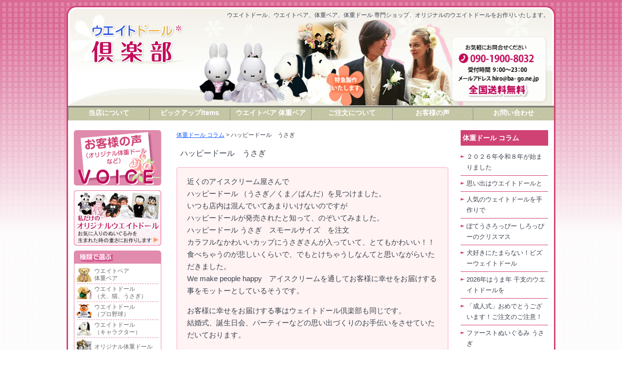

--- FILE ---
content_type: text/html; charset=UTF-8
request_url: https://weightdoll.ba-go.ne.jp/column/%E3%83%8F%E3%83%83%E3%83%94%E3%83%BC%E3%83%89%E3%83%BC%E3%83%AB%E3%81%86%E3%81%95%E3%81%8E.html
body_size: 53273
content:
<!doctype html>
<html dir="ltr" lang="ja"
	prefix="og: https://ogp.me/ns#"  >
<head>
	<meta charset="UTF-8" />
	<meta name="viewport" content="width=device-width, initial-scale=1" />
	<title>ハッピードール うさぎ | ウェイトドール・体重ベアのウエイトドール倶楽部</title>

		<!-- All in One SEO 4.4.3 - aioseo.com -->
		<meta name="description" content="近くのアイスクリーム屋さんで ハッピードール （うさぎ／くま／ぱんだ）を見つけました。 いつも店内は混んでいて" />
		<meta name="robots" content="max-image-preview:large" />
		<link rel="canonical" href="https://weightdoll.ba-go.ne.jp/column/%e3%83%8f%e3%83%83%e3%83%94%e3%83%bc%e3%83%89%e3%83%bc%e3%83%ab%e3%81%86%e3%81%95%e3%81%8e.html" />
		<meta name="generator" content="All in One SEO (AIOSEO) 4.4.3" />
		<meta property="og:locale" content="ja_JP" />
		<meta property="og:site_name" content="ウェイトドール・体重ベアのウエイトドール倶楽部 | 生まれた時の体重と同じ重さで作るウエイトドール" />
		<meta property="og:type" content="article" />
		<meta property="og:title" content="ハッピードール うさぎ | ウェイトドール・体重ベアのウエイトドール倶楽部" />
		<meta property="og:description" content="近くのアイスクリーム屋さんで ハッピードール （うさぎ／くま／ぱんだ）を見つけました。 いつも店内は混んでいて" />
		<meta property="og:url" content="https://weightdoll.ba-go.ne.jp/column/%e3%83%8f%e3%83%83%e3%83%94%e3%83%bc%e3%83%89%e3%83%bc%e3%83%ab%e3%81%86%e3%81%95%e3%81%8e.html" />
		<meta property="article:published_time" content="2019-04-19T07:36:43+00:00" />
		<meta property="article:modified_time" content="2019-04-22T01:34:07+00:00" />
		<meta name="twitter:card" content="summary_large_image" />
		<meta name="twitter:title" content="ハッピードール うさぎ | ウェイトドール・体重ベアのウエイトドール倶楽部" />
		<meta name="twitter:description" content="近くのアイスクリーム屋さんで ハッピードール （うさぎ／くま／ぱんだ）を見つけました。 いつも店内は混んでいて" />
		<!-- All in One SEO -->

<link rel='stylesheet' id='classic-theme-styles-css' href='https://weightdoll.ba-go.ne.jp/wp/wp-includes/css/classic-themes.min.css?ver=6.2.8' media='all' />
<link rel='stylesheet' id='main-style-css' href='https://weightdoll.ba-go.ne.jp/wp/wp-content/themes/weightdoll23/style.css?ver=1.6' media='all' />
<link rel='stylesheet' id='nav-style-css' href='https://weightdoll.ba-go.ne.jp/wp/wp-content/themes/weightdoll23/navigation.css?ver=6.2.8' media='all' />
<link rel='stylesheet' id='content-style-css' href='https://weightdoll.ba-go.ne.jp/wp/wp-content/themes/weightdoll23/content.css?ver=6.2.8' media='all' />
<link rel='stylesheet' id='item-style-css' href='https://weightdoll.ba-go.ne.jp/wp/wp-content/themes/weightdoll23/item.css?ver=6.2.8' media='all' />
<link rel='stylesheet' id='weightdoll-print-style-css' href='https://weightdoll.ba-go.ne.jp/wp/wp-content/themes/weightdoll23/assets/css/print.css?ver=1.6' media='print' />
<link rel="https://api.w.org/" href="https://weightdoll.ba-go.ne.jp/wp-json/" /><link rel="alternate" type="application/json" href="https://weightdoll.ba-go.ne.jp/wp-json/wp/v2/posts/7404" /><link rel="EditURI" type="application/rsd+xml" title="RSD" href="https://weightdoll.ba-go.ne.jp/wp/xmlrpc.php?rsd" />
<link rel="wlwmanifest" type="application/wlwmanifest+xml" href="https://weightdoll.ba-go.ne.jp/wp/wp-includes/wlwmanifest.xml" />
<meta name="generator" content="WordPress 6.2.8" />
<link rel='shortlink' href='https://weightdoll.ba-go.ne.jp/?p=7404' />
<link rel="alternate" type="application/json+oembed" href="https://weightdoll.ba-go.ne.jp/wp-json/oembed/1.0/embed?url=https%3A%2F%2Fweightdoll.ba-go.ne.jp%2Fcolumn%2F%25e3%2583%258f%25e3%2583%2583%25e3%2583%2594%25e3%2583%25bc%25e3%2583%2589%25e3%2583%25bc%25e3%2583%25ab%25e3%2581%2586%25e3%2581%2595%25e3%2581%258e.html" />
<link rel="alternate" type="text/xml+oembed" href="https://weightdoll.ba-go.ne.jp/wp-json/oembed/1.0/embed?url=https%3A%2F%2Fweightdoll.ba-go.ne.jp%2Fcolumn%2F%25e3%2583%258f%25e3%2583%2583%25e3%2583%2594%25e3%2583%25bc%25e3%2583%2589%25e3%2583%25bc%25e3%2583%25ab%25e3%2581%2586%25e3%2581%2595%25e3%2581%258e.html&#038;format=xml" />
<link rel="alternate" type="application/rss+xml" title="ウェイトドール・体重ベアのウエイトドール倶楽部" href="https://weightdoll.ba-go.ne.jp/feed">
<link rel="icon" href="https://weightdoll.ba-go.ne.jp/wp/wp-content/uploads/2023/09/cropped-23favicon_ba_go-1-32x32.png" sizes="32x32" />
<link rel="icon" href="https://weightdoll.ba-go.ne.jp/wp/wp-content/uploads/2023/09/cropped-23favicon_ba_go-1-192x192.png" sizes="192x192" />
<link rel="apple-touch-icon" href="https://weightdoll.ba-go.ne.jp/wp/wp-content/uploads/2023/09/cropped-23favicon_ba_go-1-180x180.png" />
<meta name="msapplication-TileImage" content="https://weightdoll.ba-go.ne.jp/wp/wp-content/uploads/2023/09/cropped-23favicon_ba_go-1-270x270.png" />
</head>

<body data-rsssl=1 class="post-template-default single single-post postid-7404 single-format-standard wp-embed-responsive is-light-theme no-js singular">
<svg xmlns="http://www.w3.org/2000/svg" viewBox="0 0 0 0" width="0" height="0" focusable="false" role="none" style="visibility: hidden; position: absolute; left: -9999px; overflow: hidden;" ><defs><filter id="wp-duotone-dark-grayscale"><feColorMatrix color-interpolation-filters="sRGB" type="matrix" values=" .299 .587 .114 0 0 .299 .587 .114 0 0 .299 .587 .114 0 0 .299 .587 .114 0 0 " /><feComponentTransfer color-interpolation-filters="sRGB" ><feFuncR type="table" tableValues="0 0.49803921568627" /><feFuncG type="table" tableValues="0 0.49803921568627" /><feFuncB type="table" tableValues="0 0.49803921568627" /><feFuncA type="table" tableValues="1 1" /></feComponentTransfer><feComposite in2="SourceGraphic" operator="in" /></filter></defs></svg><svg xmlns="http://www.w3.org/2000/svg" viewBox="0 0 0 0" width="0" height="0" focusable="false" role="none" style="visibility: hidden; position: absolute; left: -9999px; overflow: hidden;" ><defs><filter id="wp-duotone-grayscale"><feColorMatrix color-interpolation-filters="sRGB" type="matrix" values=" .299 .587 .114 0 0 .299 .587 .114 0 0 .299 .587 .114 0 0 .299 .587 .114 0 0 " /><feComponentTransfer color-interpolation-filters="sRGB" ><feFuncR type="table" tableValues="0 1" /><feFuncG type="table" tableValues="0 1" /><feFuncB type="table" tableValues="0 1" /><feFuncA type="table" tableValues="1 1" /></feComponentTransfer><feComposite in2="SourceGraphic" operator="in" /></filter></defs></svg><svg xmlns="http://www.w3.org/2000/svg" viewBox="0 0 0 0" width="0" height="0" focusable="false" role="none" style="visibility: hidden; position: absolute; left: -9999px; overflow: hidden;" ><defs><filter id="wp-duotone-purple-yellow"><feColorMatrix color-interpolation-filters="sRGB" type="matrix" values=" .299 .587 .114 0 0 .299 .587 .114 0 0 .299 .587 .114 0 0 .299 .587 .114 0 0 " /><feComponentTransfer color-interpolation-filters="sRGB" ><feFuncR type="table" tableValues="0.54901960784314 0.98823529411765" /><feFuncG type="table" tableValues="0 1" /><feFuncB type="table" tableValues="0.71764705882353 0.25490196078431" /><feFuncA type="table" tableValues="1 1" /></feComponentTransfer><feComposite in2="SourceGraphic" operator="in" /></filter></defs></svg><svg xmlns="http://www.w3.org/2000/svg" viewBox="0 0 0 0" width="0" height="0" focusable="false" role="none" style="visibility: hidden; position: absolute; left: -9999px; overflow: hidden;" ><defs><filter id="wp-duotone-blue-red"><feColorMatrix color-interpolation-filters="sRGB" type="matrix" values=" .299 .587 .114 0 0 .299 .587 .114 0 0 .299 .587 .114 0 0 .299 .587 .114 0 0 " /><feComponentTransfer color-interpolation-filters="sRGB" ><feFuncR type="table" tableValues="0 1" /><feFuncG type="table" tableValues="0 0.27843137254902" /><feFuncB type="table" tableValues="0.5921568627451 0.27843137254902" /><feFuncA type="table" tableValues="1 1" /></feComponentTransfer><feComposite in2="SourceGraphic" operator="in" /></filter></defs></svg><svg xmlns="http://www.w3.org/2000/svg" viewBox="0 0 0 0" width="0" height="0" focusable="false" role="none" style="visibility: hidden; position: absolute; left: -9999px; overflow: hidden;" ><defs><filter id="wp-duotone-midnight"><feColorMatrix color-interpolation-filters="sRGB" type="matrix" values=" .299 .587 .114 0 0 .299 .587 .114 0 0 .299 .587 .114 0 0 .299 .587 .114 0 0 " /><feComponentTransfer color-interpolation-filters="sRGB" ><feFuncR type="table" tableValues="0 0" /><feFuncG type="table" tableValues="0 0.64705882352941" /><feFuncB type="table" tableValues="0 1" /><feFuncA type="table" tableValues="1 1" /></feComponentTransfer><feComposite in2="SourceGraphic" operator="in" /></filter></defs></svg><svg xmlns="http://www.w3.org/2000/svg" viewBox="0 0 0 0" width="0" height="0" focusable="false" role="none" style="visibility: hidden; position: absolute; left: -9999px; overflow: hidden;" ><defs><filter id="wp-duotone-magenta-yellow"><feColorMatrix color-interpolation-filters="sRGB" type="matrix" values=" .299 .587 .114 0 0 .299 .587 .114 0 0 .299 .587 .114 0 0 .299 .587 .114 0 0 " /><feComponentTransfer color-interpolation-filters="sRGB" ><feFuncR type="table" tableValues="0.78039215686275 1" /><feFuncG type="table" tableValues="0 0.94901960784314" /><feFuncB type="table" tableValues="0.35294117647059 0.47058823529412" /><feFuncA type="table" tableValues="1 1" /></feComponentTransfer><feComposite in2="SourceGraphic" operator="in" /></filter></defs></svg><svg xmlns="http://www.w3.org/2000/svg" viewBox="0 0 0 0" width="0" height="0" focusable="false" role="none" style="visibility: hidden; position: absolute; left: -9999px; overflow: hidden;" ><defs><filter id="wp-duotone-purple-green"><feColorMatrix color-interpolation-filters="sRGB" type="matrix" values=" .299 .587 .114 0 0 .299 .587 .114 0 0 .299 .587 .114 0 0 .299 .587 .114 0 0 " /><feComponentTransfer color-interpolation-filters="sRGB" ><feFuncR type="table" tableValues="0.65098039215686 0.40392156862745" /><feFuncG type="table" tableValues="0 1" /><feFuncB type="table" tableValues="0.44705882352941 0.4" /><feFuncA type="table" tableValues="1 1" /></feComponentTransfer><feComposite in2="SourceGraphic" operator="in" /></filter></defs></svg><svg xmlns="http://www.w3.org/2000/svg" viewBox="0 0 0 0" width="0" height="0" focusable="false" role="none" style="visibility: hidden; position: absolute; left: -9999px; overflow: hidden;" ><defs><filter id="wp-duotone-blue-orange"><feColorMatrix color-interpolation-filters="sRGB" type="matrix" values=" .299 .587 .114 0 0 .299 .587 .114 0 0 .299 .587 .114 0 0 .299 .587 .114 0 0 " /><feComponentTransfer color-interpolation-filters="sRGB" ><feFuncR type="table" tableValues="0.098039215686275 1" /><feFuncG type="table" tableValues="0 0.66274509803922" /><feFuncB type="table" tableValues="0.84705882352941 0.41960784313725" /><feFuncA type="table" tableValues="1 1" /></feComponentTransfer><feComposite in2="SourceGraphic" operator="in" /></filter></defs></svg><div id="pageheader"></div>
<div id="page" class="site">
	<a class="skip-link screen-reader-text" href="#content">コンテンツへスキップ</a>
<header id="masthead" class="site-header">
<div class="site-branding">
			<p class="site-title"><a href="https://weightdoll.ba-go.ne.jp/"><img src="/images2/header_logo.png" alt="ウェイトドール、ウェイトベア、体重ベア ウエイトドール倶楽部"/></a></p>
		<h2>ウエイトドール、ウエイトベア、体重ベア、体重ドール<span class="pc"> 専門ショップ、オリジナルのウエイトドールをお作りいたします。</span></h2>
</div><!-- .site-branding -->

<button id="primary-mobile-menu" class="button" aria-controls="primary-menu-list" aria-expanded="false">
	<span class="dropdown-icon open"><svg class="svg-icon" width="30" height="30" aria-hidden="true" role="img" focusable="false" viewBox="0 0 24 24" fill="none" xmlns="http://www.w3.org/2000/svg"><path fill-rule="evenodd" clip-rule="evenodd" d="M4.5 6H19.5V7.5H4.5V6ZM4.5 12H19.5V13.5H4.5V12ZM19.5 18H4.5V19.5H19.5V18Z" fill="#fff"/></svg></span>
	<span class="dropdown-icon close"><svg class="svg-icon" width="30" height="30" aria-hidden="true" role="img" focusable="false" viewBox="0 0 24 24" fill="none" xmlns="http://www.w3.org/2000/svg"><path fill-rule="evenodd" clip-rule="evenodd" d="M12 10.9394L5.53033 4.46973L4.46967 5.53039L10.9393 12.0001L4.46967 18.4697L5.53033 19.5304L12 13.0607L18.4697 19.5304L19.5303 18.4697L13.0607 12.0001L19.5303 5.53039L18.4697 4.46973L12 10.9394Z" fill="#fff"/></svg></span>
</button><!-- #primary-mobile-menu -->

<nav id="site-navigation" class="primary-navigation" aria-label="メインメニュー">
<div class="primary-menu-container">
	<ul id="primary-menu-list" class="menu-wrapper">
	<li><a href="https://weightdoll.ba-go.ne.jp/about.html">当店について</a></li>
	<li class="menu-item-has-children"><a href="https://weightdoll.ba-go.ne.jp/original/panda2.html">ピックアップItems</a>
		<ul class="sub-menu">
		<li><a href="https://weightdoll.ba-go.ne.jp/snoopy">スヌーピー ウエイトドール</a></li>
		<li><a href="https://weightdoll.ba-go.ne.jp/disney">ディズニー 体重シリーズ</a></li>
		<li><a href="https://weightdoll.ba-go.ne.jp/miffy">ミッフィーウエイトドール</a></li>
		<li><a href="https://weightdoll.ba-go.ne.jp/kitty">体重キティ＆ダニエル</a></li>
		<li><a href="https://weightdoll.ba-go.ne.jp/kitty/hello_kitty.html">Hello Kitty & Dear Daniel</a></li>
		<li><a href="https://weightdoll.ba-go.ne.jp/original/taijyu.html">オリジナル体重ドール</a></li>
		<li><a href="https://weightdoll.ba-go.ne.jp/original/taijyu_duffy.html">ダッフィー シェリーメイ</a></li>
		<li><a href="https://weightdoll.ba-go.ne.jp/original/ghibli.html">ジブリ トトロ めいちゃん ジジ</a></li>
		<li><a href="https://weightdoll.ba-go.ne.jp/original/taijyu_gelatoni.html">ジェラトーニ</a></li>
		<li><a href="https://weightdoll.ba-go.ne.jp/gachapin">ガチャピン・ムック</a></li>
		<li><a href="https://weightdoll.ba-go.ne.jp/character/amufun.html">アミューズのウェイトドール</a></li>
		<li><a href="https://weightdoll.ba-go.ne.jp/memorial_bear/m_basic.html">身長体重ベア メモリアルベア</a></li>
		<li><a href="https://weightdoll.ba-go.ne.jp/eto">干支ウエイトドール</a></li>
		</ul>
	</li>
	<li class="menu-item-has-children"><a href="https://weightdoll.ba-go.ne.jp/erabu/search1.html" aria-expanded="false">ウエイトベア 体重<span class="spw">ベア</span></a>
		<ul class="sub-menu">
		<li><a href="https://weightdoll.ba-go.ne.jp/teddybear/teddybear1.html">体重ベア 体重テディベア</a></li>
		<li><a href="https://weightdoll.ba-go.ne.jp/lisa/fleur.html">体重ベア Fleurフルール</a></li>
		<li><a href="https://weightdoll.ba-go.ne.jp/weightdollbear/weightdollbear1.html">ウエイトベア</a></li>
		<li><a href="https://weightdoll.ba-go.ne.jp/weightdollbear/baby.html">ウエイトベア ベビー</a></li>
		<li><a href="https://weightdoll.ba-go.ne.jp/pmbear/pmbear1.html">プレシャスメモリアル体重ベア</a></li>
		<li><a href="https://weightdoll.ba-go.ne.jp/celebration/wedding1.html">セレブレーション体重ベア</a></li>
		<li><a href="https://weightdoll.ba-go.ne.jp/sweetsbear/sweetsbear1.html">スイーツベア</a></li>
		<li><a href="https://weightdoll.ba-go.ne.jp/sweetsbear/kizunabear.html">親子絆ベア 体重ベア</a></li>
		<li><a href="https://weightdoll.ba-go.ne.jp/bousai">防災TEDDYちゃん</a></li>
		<li><a href="https://weightdoll.ba-go.ne.jp/thanksteddybear/mate.html">サンクステディベア 体重ベア</a></li>
		</ul>
	</li>
	<li class="menu-item-has-children"><a href="https://weightdoll.ba-go.ne.jp/order.html">ご注文について</a>
		<ul class="sub-menu">
		<li><a href="https://weightdoll.ba-go.ne.jp/column">体重ドール コラム</a></li>
		</ul>
	</li>
	<li class="menu-item-has-children"><a href="https://weightdoll.ba-go.ne.jp/koe">お客様の声</a>
		<ul class="sub-menu">
		<li><a href="https://weightdoll.ba-go.ne.jp/faq.html">よくあるご質問</a></li>
		<li><a href="https://weightdoll.ba-go.ne.jp/how.html">ウエイトドールの使い方</a></li>
		<li><a href="https://weightdoll.ba-go.ne.jp/what/ninki.html">当店人気の理由</a></li>
		</ul>
	</li>
	<li><a href="mailto:hiro@ba-go.ne.jp">お問い合わせ</a></li>
	</ul>
</div>
</nav><!-- #site-navigation -->
</header><!-- #masthead -->

<div id="content" class="site-content">
	<div id="primary" class="content-area">
		<main id="main" class="site-main">

<article id="post-7404" class="post-7404 post type-post status-publish format-standard hentry category-column entry">

<div class="breadcrumbs">
	<!-- Breadcrumb NavXT 7.2.0 -->
<span property="itemListElement" typeof="ListItem"><a property="item" typeof="WebPage" title="Go to the 体重ドール コラム カテゴリー archives." href="https://weightdoll.ba-go.ne.jp/column" class="taxonomy category" ><span property="name">体重ドール コラム</span></a><meta property="position" content="1"></span> &gt; <span property="itemListElement" typeof="ListItem"><span property="name" class="post post-post current-item">ハッピードール　うさぎ</span><meta property="url" content="https://weightdoll.ba-go.ne.jp/column/%e3%83%8f%e3%83%83%e3%83%94%e3%83%bc%e3%83%89%e3%83%bc%e3%83%ab%e3%81%86%e3%81%95%e3%81%8e.html"><meta property="position" content="2"></span></div>
	<header class="entry-header">
		<h1 class="entry-title">ハッピードール　うさぎ</h1>			</header><!-- .entry-header -->

	<div class="entry-content column">
		<p>近くのアイスクリーム屋さんで<br />
ハッピードール （うさぎ／くま／ぱんだ）を見つけました。<br />
いつも店内は混んでいてあまりいけないのですが<br />
ハッピードールが発売されたと知って、のぞいてみました。<br />
ハッピードール うさぎ　スモールサイズ　を注文<br />
カラフルなかわいいカップにうさぎさんが入っていて、とてもかわいい！！<br />
食べちゃうのが悲しいくらいで、でもとけちゃうしなんてと思いながらいただきました。<br />
We make people happy　アイスクリームを通してお客様に幸せをお届けする事をモットーとしているそうです。</p>
<p>お客様に幸せをお届けする事はウェイトドール倶楽部も同じです。<br />
結婚式、誕生日会、パーティーなどの思い出づくりのお手伝いをさせていただいております。</p>
<p class="aligncenter"><img decoding="async" src="https://weightdoll.ba-go.ne.jp/images/column/column_img1904r.png" alt="ハッピードール　うさぎ"/></p>
<p>ウェイトドール倶楽部では「ハッピードール　うさぎ」がご用意できます。<br />
「ハッピードール　うさぎ」といえば、人気もの［Caro カーロ うさぎの体重ぬいぐるみ］です。<br />
名前は一緒でもアイスクリームではありません、ぬいぐるみのうさぎです<br />
しかも生まれた時の体重と同じ重さでお作りする体重ドール、ウェイトドールです。<br />
世界中でたった1つのオリジナルなあなただけのぬいぐるみです。</p>
<p>純国産素材を使用していますので安心です。<br />
１体１体丁寧に仕上げられるカーロは贈り物として人気、絵本から出てきたようなぴんとした耳、刺しゅう入りのハートモチーフが付いていて<br />
メモリアルデータやメッセージを入れることができます。<br />
大切な方へのプレゼント、赤ちゃんの出産祝い・お誕生や記念日、結婚式で大切なご両親へ花束代わりのプレゼントにピッタリです。<br />
<a href="/caro/caro1.html">Ｃａｒｏ カーロ うさぎの体重ぬいぐるみ 詳しくはこちら</a></p>
	</div><!-- .entry-content -->

	<footer class="entry-footer default-max-width">
		<div class="post-taxonomies"><span class="cat-links"><a href="https://weightdoll.ba-go.ne.jp/column" rel="category tag">体重ドール コラム</a> </span></div><div class="posted-by"></div>	</footer><!-- .entry-footer -->

				
</article><!-- #post-7404 -->
			</main><!-- #main -->
		</div><!-- #primary -->
		<aside id="content-sidebar" class="secondary-sidebar widget-area">
	<div class="widget">
	<h3 class="widget-title">体重ドール コラム</h3>
	<ul>
			<li><a href="https://weightdoll.ba-go.ne.jp/snoopy/%ef%bc%92%ef%bc%90%ef%bc%92%ef%bc%96%e5%b9%b4%e4%bb%a4%e5%92%8c%ef%bc%98%e5%b9%b4%e3%81%8c%e5%a7%8b%e3%81%be%e3%82%8a%e3%81%be%e3%81%97%e3%81%9f.html">２０２６年令和８年が始まりました</a></li>
				<li><a href="https://weightdoll.ba-go.ne.jp/column/%e6%80%9d%e3%81%84%e5%87%ba%e3%81%ae%e3%82%a6%e3%82%a8%e3%82%a4%e3%83%88%e3%83%89%e3%83%bc%e3%83%ab.html">思い出はウエイトドールと</a></li>
				<li><a href="https://weightdoll.ba-go.ne.jp/column/%e4%ba%ba%e6%b0%97%e3%81%ae%e3%82%a6%e3%82%a7%e3%82%a4%e3%83%88%e3%83%89%e3%83%bc%e3%83%ab%e3%82%92%e6%89%8b%e4%bd%9c%e3%82%8a%e3%81%a7.html">人気のウェイトドールを手作りで</a></li>
				<li><a href="https://weightdoll.ba-go.ne.jp/column/%e3%81%bd%e3%81%a6%e3%81%86%e3%81%95%e3%82%8d%e3%81%a3%e3%81%b4%e3%83%bc%e3%81%ae%e3%81%97%e3%82%8d%e3%81%a3%e3%81%b4%e3%83%bc%e3%81%ae%e3%82%af%e3%83%aa%e3%82%b9%e3%83%9e%e3%82%b9.html">ぽてうさろっぴー しろっぴーのクリスマス</a></li>
				<li><a href="https://weightdoll.ba-go.ne.jp/snoopy/%e7%8a%ac%e5%a5%bd%e3%81%8d%e3%81%ab%e3%81%9f%e3%81%be%e3%82%89%e3%81%aa%e3%81%84%ef%bc%81%e3%83%93%e3%82%ba%e3%83%bc%e3%82%a6%e3%82%a7%e3%82%a4%e3%83%88%e3%83%89%e3%83%bc%e3%83%ab.html">犬好きにたまらない！ビズーウェイトドール</a></li>
				<li><a href="https://weightdoll.ba-go.ne.jp/column/2026%e5%b9%b4%e3%81%af%e9%a6%ac%e5%b9%b4.html">2026年はうま年 干支のウエイトドールを</a></li>
				<li><a href="https://weightdoll.ba-go.ne.jp/column/%e3%80%8c%e6%88%90%e4%ba%ba%e5%bc%8f%e3%80%8d%e3%81%8a%e3%82%81%e3%81%a7%e3%81%a8%e3%81%86%e3%81%94%e3%81%96%e3%81%84%e3%81%be%e3%81%99%ef%bc%81.html">「成人式」おめでとうございます！ご注文のご注意！</a></li>
				<li><a href="https://weightdoll.ba-go.ne.jp/column/%e3%83%95%e3%82%a1%e3%83%bc%e3%82%b9%e3%83%88%e3%81%ac%e3%81%84%e3%81%90%e3%82%8b%e3%81%bf-%e3%81%86%e3%81%95%e3%81%8e-2.html">ファーストぬいぐるみ うさぎ</a></li>
				<li><a href="https://weightdoll.ba-go.ne.jp/snoopy/%e3%82%a6%e3%82%a8%e3%82%a4%e3%83%88%e3%83%89%e3%83%bc%e3%83%ab%e3%82%92%e8%b4%88%e3%82%8b%e9%ad%85%e5%8a%9b.html">ウエイトドールを贈る魅力</a></li>
				<li><a href="https://weightdoll.ba-go.ne.jp/column/%e7%a7%8b%e3%82%92%e6%84%9f%e3%81%98%e3%82%89%e3%82%8c%e3%82%8b%e3%82%a6%e3%82%a8%e3%82%a4%e3%83%88%e3%83%89%e3%83%bc%e3%83%ab.html">秋を感じられるウエイトドール</a></li>
				<li><a href="https://weightdoll.ba-go.ne.jp/column/%e3%83%8f%e3%83%ad%e3%82%a6%e3%82%a3%e3%83%b3%e3%81%a8%e3%83%88%e3%83%88%e3%83%ad.html">ハロウィンとトトロ</a></li>
				<li><a href="https://weightdoll.ba-go.ne.jp/column/%e4%ba%ba%e5%bd%a2-%e3%82%b1%e3%83%bc%e3%82%b9-%e4%bf%9d%e8%ad%b7.html">人形 ケース 保護</a></li>
				<li><a href="https://weightdoll.ba-go.ne.jp/column/9%e6%9c%88%e3%81%af%e9%98%b2%e7%81%bd%e6%9c%88%e9%96%93%e3%80%80%e9%98%b2%e7%81%bdteddy%e3%81%a1%e3%82%83%e3%82%93.html">十五夜とうさぎ</a></li>
				<li><a href="https://weightdoll.ba-go.ne.jp/column/%e9%80%9a%e5%b8%b84000%ef%bd%87%e3%81%be%e3%81%a7%e3%81%ae%e4%bd%93%e9%87%8d%e8%aa%bf%e6%95%b4%e3%81%8c%e6%8b%a1%e5%a4%a7%e3%81%95%e3%82%8c%e3%81%be%e3%81%97%e3%81%9f.html">通常4000ｇまでの体重調整が拡大されました</a></li>
				<li><a href="https://weightdoll.ba-go.ne.jp/column/%e5%87%ba%e7%94%9f%e4%bd%93%e9%87%8d%e3%80%80%e8%a6%aa%e5%ad%90%e7%b5%86%e3%83%99%e3%82%a2-%e4%bd%93%e9%87%8d%e3%83%99%e3%82%a2.html">出生体重　親子絆ベア 体重ベア</a></li>
				<li><a href="https://weightdoll.ba-go.ne.jp/column/%e5%b9%b8%e9%81%8b%e3%81%ae%e6%8b%9b%e3%81%8d%e7%8c%ab%e3%81%ab%e3%81%ab%e3%81%a6%e3%81%84%e3%81%be%e3%81%9b%e3%82%93%e3%81%8b%ef%bc%9f%e3%81%b2%e3%81%92%e3%81%be%e3%82%93%e3%81%98%e3%82%85%e3%81%86.html">幸運の招き猫？ひげまんじゅうのみーさま</a></li>
				<li><a href="https://weightdoll.ba-go.ne.jp/column/baby%e8%aa%95%e7%94%9f%e3%81%82%e3%81%ae%e6%97%a5%e3%81%ae%e6%84%9f%e5%8b%95.html">夏祭りだ！くまのプーさんウエイトドール</a></li>
				<li><a href="https://weightdoll.ba-go.ne.jp/column/baby%e8%aa%95%e7%94%9f%e3%81%82%e3%81%ae%e6%97%a5%e3%81%ae%e6%84%9f%e5%8b%95%e3%82%92%ef%bc%81.html">誕生あの日の感動をもう一度！</a></li>
				<li><a href="https://weightdoll.ba-go.ne.jp/column/%e6%9a%91%e3%81%84%e5%a4%8f%e3%81%af%e6%b2%96%e7%b8%84%e3%81%ab%e8%a1%8c%e3%81%8d%e3%81%9f%e3%81%95%e3%81%81%e3%83%bc%ef%bc%81.html">暑い夏は沖縄に行きたいさぁー！</a></li>
				<li><a href="https://weightdoll.ba-go.ne.jp/column/%e3%81%8a%e7%a5%ad%e3%82%8a%e7%94%b7%e3%81%a8%e3%81%8a%e7%a5%ad%e3%82%8a%e5%a5%b3%e3%81%ae%e3%81%8a%e6%b0%97%e3%81%ab%e5%85%a5%e3%82%8a%e3%83%9e%e3%82%a4%e3%83%89%e3%83%ac%e3%82%b9%e3%82%aa%e3%83%bc.html">お祭り男とお祭り女のお気に入りマイドレスオーダー</a></li>
				<li><a href="https://weightdoll.ba-go.ne.jp/column/%e9%98%b2%e7%81%bd%e3%82%a2%e3%83%8b%e3%83%9e%e3%83%ab.html">防災アニマル</a></li>
				<li><a href="https://weightdoll.ba-go.ne.jp/column/%e3%81%8b%e3%81%88%e3%82%8b%e3%81%ae%e6%97%a5%e3%80%80%e6%ac%a1%e3%81%ae%e6%97%a5%e3%82%b1%e3%83%ad%e3%83%aa.html">かえるの日　次の日ケロリ</a></li>
				<li><a href="https://weightdoll.ba-go.ne.jp/column/%e5%87%ba%e7%94%a3%e7%a5%9d%e3%81%84%e3%81%ab%e4%bd%93%e9%87%8d%e3%83%99%e3%82%a2-fleur%ef%bc%88%e3%83%95%e3%83%ab%e3%83%bc%e3%83%ab%ef%bc%89.html">出産祝いに体重ベア Fleur（フルール）</a></li>
				<li><a href="https://weightdoll.ba-go.ne.jp/column/%e3%82%a2%e3%83%ab%e3%83%91%e3%82%ab%e3%83%83%e3%82%bd%e3%81%ae%e3%81%97%e3%82%8d%e3%81%a1%e3%82%83%e3%82%93-%e3%82%a6%e3%82%a7%e3%82%a4%e3%83%88%e3%83%89%e3%83%bc%e3%83%ab.html">アルパカッソのしろちゃん ウェイトドール</a></li>
				<li><a href="https://weightdoll.ba-go.ne.jp/column/%e3%83%91%e3%83%b3%e3%83%80%e3%80%80%e3%82%a6%e3%82%a8%e3%82%a4%e3%83%88%e3%83%89%e3%83%bc%e3%83%ab.html">パンダ　ウエイトドール</a></li>
				<li><a href="https://weightdoll.ba-go.ne.jp/column/%e9%af%89%e3%81%ae%e3%81%bc%e3%82%8a%e3%80%80%e3%81%93%e3%81%a9%e3%82%82%e3%81%ae%e6%97%a5.html">鯉のぼり　こどもの日</a></li>
				<li><a href="https://weightdoll.ba-go.ne.jp/column/%e3%81%84%e3%82%8d%e3%82%93%e3%81%aa%e3%82%b7%e3%83%bc%e3%83%b3%e3%81%a7%e3%82%a6%e3%82%a7%e3%82%a4%e3%83%88%e3%83%89%e3%83%bc%e3%83%ab%e3%82%92%ef%bc%81.html">いろんなシーンでウェイトドールを！</a></li>
				<li><a href="https://weightdoll.ba-go.ne.jp/column/%e3%83%a0%e3%83%bc%e3%83%9f%e3%83%b3-%e3%82%a6%e3%82%a8%e3%82%a4%e3%83%88%e3%83%89%e3%83%bc%e3%83%ab%e3%81%8c%e6%96%b0%e7%99%bb%e5%a0%b4%ef%bc%81.html">ムーミン ウエイトドールが新登場！</a></li>
				<li><a href="https://weightdoll.ba-go.ne.jp/column/%e6%af%8d%e3%81%ae%e6%97%a5%e3%81%ae%e3%82%a6%e3%82%a8%e3%82%a4%e3%83%88%e3%83%89%e3%83%bc%e3%83%ab.html">母の日のウエイトドール</a></li>
				<li><a href="https://weightdoll.ba-go.ne.jp/column/13004.html">ウエイトドールのお手入れ！</a></li>
				<li><a href="https://weightdoll.ba-go.ne.jp/column/%e5%88%9d%e7%af%80%e5%8f%a5%e3%81%af%e3%82%a6%e3%82%a8%e3%82%a4%e3%83%88%e3%83%89%e3%83%bc%e3%83%ab%e3%81%a8%e4%b8%80%e7%b7%92%e3%81%ab%ef%bc%81.html">初節句はウエイトドールと一緒に！</a></li>
				<li><a href="https://weightdoll.ba-go.ne.jp/column/%e6%96%b0%e5%b9%b9%e7%b7%9a%e3%81%ab%e3%83%87%e3%82%a3%e3%82%ba%e3%83%8b%e3%83%bc%e4%bb%95%e6%a7%98%e3%81%ae%e7%89%b9%e5%88%a5%e8%bb%8a%e4%b8%a1%ef%bc%81.html">新幹線にディズニー仕様の特別車両！</a></li>
				<li><a href="https://weightdoll.ba-go.ne.jp/column/%e3%82%a6%e3%82%a8%e3%82%a4%e3%83%88%e3%83%99%e3%82%a2%e3%82%92%e3%81%a4%e3%81%8f%e3%82%8b.html">ウエイトベア ウエイトドールをつくる</a></li>
				<li><a href="https://weightdoll.ba-go.ne.jp/column/%e6%98%a5-%e5%8d%92%e6%a5%ad%e3%81%8b%e3%82%89%e5%85%a5%e5%ad%a6%e3%81%a8%e9%96%80%e5%87%ba%e3%81%ae%e5%ad%a3%e7%af%80.html">春 卒業から入学と新たなスタート</a></li>
				<li><a href="https://weightdoll.ba-go.ne.jp/column/%e6%80%9d%e3%81%84%e5%87%ba%e3%81%ae%e3%81%86%e3%81%95%e3%81%8e%e3%81%ae%e3%82%a6%e3%82%a7%e3%82%a4%e3%83%88%e3%83%89%e3%83%bc%e3%83%ab.html">思い出のうさぎをウェイトドールに</a></li>
				<li><a href="https://weightdoll.ba-go.ne.jp/column/%e3%83%80%e3%83%83%e3%83%95%e3%82%a3%e3%83%bc.html">ダッフィー カラフルハピネス</a></li>
				<li><a href="https://weightdoll.ba-go.ne.jp/column/%e6%98%a5%e3%81%ae%e3%83%96%e3%83%a9%e3%82%a4%e3%83%80%e3%83%ab%e8%b4%88%e7%89%a9%e3%81%ab%e3%82%a6%e3%82%a8%e3%82%a4%e3%83%88%e3%83%89%e3%83%bc%e3%83%ab.html">春のブライダル贈物にウエイトドール</a></li>
				<li><a href="https://weightdoll.ba-go.ne.jp/column/%e3%81%8a%e3%81%bf%e3%81%8f%e3%81%98.html">おみくじ くまモン</a></li>
				<li><a href="https://weightdoll.ba-go.ne.jp/column/%e3%81%a8%e3%81%a3%e3%81%a6%e3%81%8a%e3%81%8d%e3%82%a6%e3%82%a8%e3%82%a4%e3%83%88%e3%83%89%e3%83%bc%e3%83%ab.html">とっておきウエイトドール</a></li>
				<li><a href="https://weightdoll.ba-go.ne.jp/snoopy/%e3%82%b5%e3%83%b3%e3%82%bf%e3%81%ae%e5%ad%a6%e6%a0%a1.html">サンタの学校</a></li>
				<li><a href="https://weightdoll.ba-go.ne.jp/column/2024%e5%b9%b4%e3%81%af%e3%80%8c%e6%96%b0%e8%aa%9e%e3%83%bb%e6%b5%81%e8%a1%8c%e8%aa%9e%e5%a4%a7%e8%b3%9e%e3%80%8d%e3%81%b5%e3%81%a6%e3%81%bb%e3%81%a9.html">2024年は「新語・流行語大賞」ふてほど</a></li>
				<li><a href="https://weightdoll.ba-go.ne.jp/column/1%e6%9c%88%e3%81%af%e9%96%80%e5%87%ba-%e3%82%a6%e3%82%a8%e3%82%a4%e3%83%88%e3%83%89%e3%83%bc%e3%83%ab.html">1月は門出のウエイトドール</a></li>
				<li><a href="https://weightdoll.ba-go.ne.jp/column/%e6%88%90%e4%ba%ba%e5%bc%8f%e3%81%ae%e8%a8%98%e5%bf%b5%e3%81%ab%e3%81%94%e4%b8%a1%e8%a6%aa%e6%a7%98%e3%81%b8%e6%84%9f%e8%ac%9d%e3%81%ae%e6%b0%97%e6%8c%81.html">成人式の記念にご両親様へ感謝の気持</a></li>
				<li><a href="https://weightdoll.ba-go.ne.jp/column/%e5%ae%9d%e3%81%ae%e7%ae%b1-%e5%b9%b2%e6%94%af%e3%82%a6%e3%82%a7%e3%82%a4%e3%83%88%e3%83%89%e3%83%bc%e3%83%ab.html">宝の箱 干支ウェイトドール</a></li>
				<li><a href="https://weightdoll.ba-go.ne.jp/column/%e3%81%a9%e3%82%93%e3%81%aa%e3%82%af%e3%83%aa%e3%82%b9%e3%83%9e%e3%82%b9%e3%81%ab%e3%81%99%e3%82%8b%ef%bc%9f.html">どんなクリスマスにする？</a></li>
				<li><a href="https://weightdoll.ba-go.ne.jp/column/%e3%83%8f%e3%83%ad%e3%82%a6%e3%82%a3%e3%83%b3%e3%81%a8%e3%83%87%e3%82%a3%e3%82%ba%e3%83%8b%e3%83%bc.html">ハロウィンとディズニー</a></li>
				<li><a href="https://weightdoll.ba-go.ne.jp/column/%e3%83%87%e3%82%b3%e3%83%94%e3%83%b3%e3%81%ab%e3%82%82%e8%b2%a0%e3%81%91%e3%81%9a%e3%83%93%e3%82%ba%e3%83%bc%e3%82%82.html">デコピンにも負けずビズーも</a></li>
				<li><a href="https://weightdoll.ba-go.ne.jp/column/%e6%96%b0%e5%95%86%e5%93%812024%e5%b9%b4%e9%99%90%e5%ae%9a%e3%83%a1%e3%83%a2%e3%83%aa%e3%82%a2%e3%83%ab%e3%83%99%e3%82%a2%e7%a7%8b%e5%86%ac%e3%83%a2%e3%83%87%e3%83%ab%e7%99%bb%e5%a0%b4%e3%81%a7.html">新商品2024年限定メモリアルベア秋冬モデル登場</a></li>
				<li><a href="https://weightdoll.ba-go.ne.jp/column/%e3%81%bf%e3%82%93%e3%81%aa%e5%a4%a7%e5%a5%bd%e3%81%8d%e3%81%86%e3%81%95%e3%81%8e.html">みんな大好きうさぎ</a></li>
				<li><a href="https://weightdoll.ba-go.ne.jp/column/%e3%83%90%e3%83%bc%e3%82%b9%e3%83%87%e3%82%a4%e3%82%a6%e3%82%a8%e3%82%a4%e3%83%88%e3%83%99%e3%82%a2.html">バースデイウエイトベア</a></li>
			</ul>
	</div>

</aside>		<aside id="secondary" class="primary-sidebar widget-area">
<p class="sidebanner-koe"><a href="https://weightdoll.ba-go.ne.jp/koe"><picture>
<source media="(max-width: 767px)" srcset="/images2/ban_koe_sp.jpg">
<img src="/images/banner/left_koe2.gif" alt="ウエイトドール ダッフィーなどお客様の声">
</picture></a></p>
<p><a href="https://weightdoll.ba-go.ne.jp/panda/panda2.html"><img src="/images/banner/left_wdoll.jpg" alt="私だけのオリジナルウエイトドール"></a></p>
<div class="erabuhead"><img src="/images/banner/bar_type.gif" alt="種類で選ぶ" /></div>
<div class="erabu">
	<ul>
	<li id="type1"><a href="https://weightdoll.ba-go.ne.jp/erabu/search1.html">ウエイトベア<span class="sp">（くま）</span><br>体重ベア</a></li>
	<li id="type2"><a href="https://weightdoll.ba-go.ne.jp/erabu/search2.html">ウエイトドール<br>（犬、猫、うさぎ）</a></li>
	<li id="type3"><a href="https://weightdoll.ba-go.ne.jp/erabu/search3.html">ウエイトドール<br>（プロ野球）</a></li>
	<li id="type4"><a href="https://weightdoll.ba-go.ne.jp/erabu/search4.html">ウエイトドール<br>（キャラクター）</a></li>
	<li id="type5"><a href="https://weightdoll.ba-go.ne.jp/erabu/search5.html">オリジナル体重ドール</a></li>
	<li id="type6"><a href="https://weightdoll.ba-go.ne.jp/erabu/search6.html">オーダーウエイトドール（衣装付）</a></li>
	<li id="type7"><a href="https://weightdoll.ba-go.ne.jp/erabu/search7.html">ウェルカムドール（体重調整なし）</a></li>
	<li id="type8"><a href="https://weightdoll.ba-go.ne.jp/erabu/search8.html">身長体重ベア</a></li>
	<li id="type9"><a href="https://weightdoll.ba-go.ne.jp/erabu/search9.html">国産素材ベア</a></li>
	</ul>
</div>
<div class="erabuhead"><img src="/images/banner/bar_kakaku.gif" alt="価格で選ぶ" width="180" height="26" /></div>
<div class="erabu">
	<ul class="kakaku">
	<li><a href="https://weightdoll.ba-go.ne.jp/erabu/search_100.html">10000円まで</a></li>
	<li><a href="https://weightdoll.ba-go.ne.jp/erabu/search_150.html">15000円まで</a></li>
	<li><a href="https://weightdoll.ba-go.ne.jp/erabu/search_200.html">20000円まで</a></li>
	<li><a href="https://weightdoll.ba-go.ne.jp/erabu/search_250.html">25000円まで</a></li>
	<li><a href="https://weightdoll.ba-go.ne.jp/erabu/search_251.html">25000円～</a></li>
	</ul>
</div>

<div class="sidebar-footer pc">
	<p><img src="/images/left_tel.gif" alt="お電話・FAXでもご注文いただけます" width="179" height="70" /></p>
	<div class="leftnav">
	<ul>
	<li><a href="https://weightdoll.ba-go.ne.jp/faq.html">ウエイトドールについてのご質問</a></li>
	<li><a href="https://weightdoll.ba-go.ne.jp/how.html">ウエイトドールの使い方について</a></li>
	<li><a href="https://weightdoll.ba-go.ne.jp/what/oisogi.html">お急ぎに対応可能ベアあります</a></li>
	<li><a href="https://weightdoll.ba-go.ne.jp/what/ninki.html">当店人気の秘密</a></li>
	<li><a href="https://weightdoll.ba-go.ne.jp/interview.html">インタビュー</a></li>
	</ul>
	</div>
	<p><img src="/images/left_muryo.jpg" alt="全国送料無料" /></p>
	<p><a href="https://weightdoll.ba-go.ne.jp/kakunin_mail.html"><img src="/images/banner/left_mail.gif" alt="ご注文確認メールが届かないお客様へ"></a></p>
	<div class="best3box pc">
	<img src="/images/best_title.jpg" alt="人気商品ベスト3" />
	<div class="best3">
	<ul>
	<li><img src="/share_img/book_m06.jpg" alt="1" width="20" height="14" /><a href="https://weightdoll.ba-go.ne.jp/snoopy">スヌーピーウエイトドール</a></li>
	<li><img src="/share_img/book_m07.jpg" alt="2" width="20" height="14" /><a href="https://weightdoll.ba-go.ne.jp/kitty">体重キティ＆ダニエル</a></li>
	<li><img src="/share_img/book_m08.jpg" alt="3" width="20" height="14" /><a href="https://weightdoll.ba-go.ne.jp/panda/panda2.html">オリジナル体重ドール</a></li>
	</ul>
	</div>
	</div>

	<div class="leftnav">
		<img src="/images/what_b1.jpg" alt="what's ウエイトドールとは" />
		<div class="what1">
		<ul>
		<li><a href="https://weightdoll.ba-go.ne.jp/what/what1.html">ウエイトドールとは</a></li>
		</ul>
		</div>
		<img src="/images/what_b3.jpg" alt="人気商品ベスト3kei" />
	</div>


<div class="leftfooter">
<p><a href="https://weightdoll.ba-go.ne.jp/what/magazine1504.html">ゼクシィ　2015年 APRILに<br>
掲載されました。</a><br>
<a href="https://weightdoll.ba-go.ne.jp/what/magazine1504.html"><img style="margin-top:5px" src="/images/top_zashi1504.jpg" width="132" height="170" alt=""/></a></p>
<p><a href="http://ringpillow.ba-go.ne.jp/">リングピロー倶楽部はこちら</a></p>
<p><a href="https://weightdoll.ba-go.ne.jp/koe"><img src="/img/b-voice.gif" alt="お客様の声" width="112" height="46" /></a><br>
ご購入いただいたお客様からのありがたいメッセージを掲載させていただきます</p>
<p><a href="https://weightdoll.ba-go.ne.jp/faq.html"><img src="/img/b-panda.gif" alt="お客様からのQ&amp;A" width="112" height="46" /></a><br>
お客様からのお問い合わせの中からいくつかピックアップいたしました</p>
<p><a href="https://weightdoll.ba-go.ne.jp/how.html"><img src="/img/b-usage.gif" alt="こんな使い方は？" width="112" height="46" /><br>
ウエイトドールの使い方について</a>ご紹介させていただきました</p>
<div class="sidebar-footer">
<p><a href="mailto:hiro@ba-go.ne.jp"><img src="/img/mail.gif" alt="お問い合わせ" width="150" height="54" /></a><br>
お問い合わせはメールまたは<br>
090-1900-8032（担当：坂井）まで お気軽にご連絡ください♪</p>
<p>Ｂａ－ｇｏ’運営 ウエイトドール倶楽部</p>
</div>
</div>
</aside>
	</div><!-- #content -->
	
<aside class="footer-sidebar widget-area">
<div class="widget">
<h3 class="widget-title"><a href="https://weightdoll.ba-go.ne.jp/">ウエイトドール取り扱い商品</a></h3>
<p>あなたが生まれたときの重さでお作りします。<br>
足（足裏）に記念日、名前、誕生日などの刺繍が入ります。</p>
<h3>体重ドール・ウエイトベア</h3>
<ul>
<li><a href="https://weightdoll.ba-go.ne.jp/kitty">体重キティ</a>　<a href="kitty/hello_kitty.html">キティ　ベビー・ウエディング</a></li>
<li><a href="https://weightdoll.ba-go.ne.jp/kitty">ベビーキティー</a></li>
<li><a href="https://weightdoll.ba-go.ne.jp/kitty">体重ダニエル</a></li>
<li><a href="https://weightdoll.ba-go.ne.jp/kitty">ベビーダニエル</a></li>
<li><a href="https://weightdoll.ba-go.ne.jp/teddybear">体重テディベア（体重ベア）</a></li>
<li><a href="https://weightdoll.ba-go.ne.jp/country">サプライズ カントリーバースベアー</a></li>
<li><a href="https://weightdoll.ba-go.ne.jp/style">ブライダル限定 タキシードユメル</a></li>
<li><a href="https://weightdoll.ba-go.ne.jp/style">ブライダル限定 ウエディングネルル</a></li>
<li><a href="https://weightdoll.ba-go.ne.jp/panda">ウエイトドール パンダ</a></li>
<li><a href="https://weightdoll.ba-go.ne.jp/weddingbear">ウェディング ベア</a><br>
ベーシック・フォーマル・ベビー<br>
ウェディング〈洋装〉〈和装〉<br>
マイドレス・ウェルカムベアなど</li>

</ul>
</div><!-- .widget-area -->

<div class="widget">
<ul>
<li><a href="https://weightdoll.ba-go.ne.jp/original/panda2.html">オリジナル商品 オーダー体重ドール</a><br>
ウエイトドール倶楽部オリジナル<br>
たった一つのおふたりだけのオリジナルウエイトドールをお作りいたします。<br>
お気に入りのぬいぐるみを当店までお送りいただきましたら、通常２～３週間後に生まれた時の体重のウエイトをお入れし、タキシードまたはウェディングドレスの衣装を着せてお手元に届くよう発送いたします。<br>
<a href="https://weightdoll.ba-go.ne.jp/original/taijyu.html">オリジナル体重ドール</a><br>
<a href="https://weightdoll.ba-go.ne.jp/original/order_doll.html">オーダーウエイトドール</a><br>
<a href="https://weightdoll.ba-go.ne.jp/original/taijyu_duffy.html">ウエイトドール　ダッフィー、シェリーメイ</a><br>
<a href="https://weightdoll.ba-go.ne.jp/original/taijyu_gelatoni.html">ウエイトドール　ジェラトーニ</a><br>
<a href="https://weightdoll.ba-go.ne.jp/original/ghibli.html">ジブリ トトロ めいちゃん ジジ ウエイトドール</a></li>
<li><a href="https://weightdoll.ba-go.ne.jp/weightbear">生まれた時の重さでお作りするウエイトドッグ＆キャット</a></li>
<li><a href="https://weightdoll.ba-go.ne.jp/mydress/okiniiri.html">お気に入りマイドレスオーダー</a></li>
<li><a href="https://weightdoll.ba-go.ne.jp/joy">ファーストページベア</a></li>
<li><a href="https://weightdoll.ba-go.ne.jp/sweetsbear/kizunabear.html">親子絆ベア</a></li>
<li><a href="https://weightdoll.ba-go.ne.jp/eto">干支ウエイトドール</a></li>
</ul>
<hr>
</div>
<div class="widget">
<h3><a href="https://weightdoll.ba-go.ne.jp/disney"><strong>「ウエイトドール　ディズニーシリーズ」</strong></a></h3>
<ul>
<li><a href="https://weightdoll.ba-go.ne.jp/disney/mickey.html ">ウエイトドール　ミッキーマウス</a></li>
<li><a href="https://weightdoll.ba-go.ne.jp/disney/minnie.html">ウエイトドール　 ミニーマウス</a></li>
<li><a href="https://weightdoll.ba-go.ne.jp/disney/desney2.html#03">ウエイトドール　スティッチ</a></li>
<li><a href="https://weightdoll.ba-go.ne.jp/disney/desney2.html#04">ウエイトドール　エンジェル</a></li>
<li><a href="https://weightdoll.ba-go.ne.jp/disney/b_mickey_formal.html">ウエイトドール　ベビーミッキー・ベビーミニー（フォーマル）</a></li>
<li><a href="https://weightdoll.ba-go.ne.jp/disney/pooh.html"> ウエイトドール　くまのプーさん</a></li>
<li><a href="https://weightdoll.ba-go.ne.jp/disney/b_pooh.html"> ウエイトドール　NEWベビープー(ベビータイプ) </a></li>
<li><a href="https://weightdoll.ba-go.ne.jp/disney/b_donald.html">ウエイトドール ドナルドウェイトドール(ベビータイプ)d</a></li>
<li><a href="https://weightdoll.ba-go.ne.jp/disney/f_donald.html">ウエイトドール　ベビードナルドウェイトドール(フォーマル)</a></li>
</li>
</ul>
<hr>
<h3><a href="https://weightdoll.ba-go.ne.jp/taijumai/tawara.html"><strong>魚沼産コシヒカリ 体重米 俵</strong></a></h3>
<h3><a href="https://weightdoll.ba-go.ne.jp/disney"><strong>国産素材ベア</strong></a></h3>

</div>
<div class="widget">
<ul>
<li><a href="https://weightdoll.ba-go.ne.jp/character/amufun.html">アニューズのキャラクター</a></li>
<li><a href="https://weightdoll.ba-go.ne.jp/lisa">キャラクターGaspard et Lisa「リサ＆ガスパール」</a></li>
<li><a href="https://weightdoll.ba-go.ne.jp/lisa/bizou.html">犬 bizou「ビズー」</a></li>
<li><a href="https://weightdoll.ba-go.ne.jp/lisa/fleur.html">ベア Fleur「フルール」</a></li>
<li><a href="https://weightdoll.ba-go.ne.jp/sweetsbear">スイーツベア</a></li>
<li><a href="https://weightdoll.ba-go.ne.jp/weightdollbear">ウエイトドールベア </a></li>
<li><a href="https://weightdoll.ba-go.ne.jp/gachapin">ガチャピン・ムック </a></li>
<li><a href="https://weightdoll.ba-go.ne.jp/rilakkuma">リラックマ・コリラックマ・キイロイトリ </a></li>
<li><a href="https://weightdoll.ba-go.ne.jp/tarepanda">たれぱんだ </a></li>
<li><a href="https://weightdoll.ba-go.ne.jp/tarepanda/mamegoma.html">まめゴマ</a></li>
<li><a href="https://weightdoll.ba-go.ne.jp/tarepanda/kerori.html">次の日ケロリ</a></li>
<li><a href="https://weightdoll.ba-go.ne.jp/tarepanda/kumamon.html">ウエイトくまモン</a>　<a href="tarepanda/kumamon_2.html"> 着ぐるみくまモン</a>
</ul>
<hr>
<ul>
<li><a href="https://weightdoll.ba-go.ne.jp/memorial_bear"><strong>身長体重ベア「メモリアルベア」</strong></a></li>
<li><a href="https://weightdoll.ba-go.ne.jp/memorial_bear/m_basic.html">メモリアルベア「ベーシック」</a></li>
<li><a href="https://weightdoll.ba-go.ne.jp/memorial_bear/nenne.html">メモリアルベア「ねんね」</a></li>
<li><a href="https://weightdoll.ba-go.ne.jp/memorial_bear/mbm-classical.html">マリアージュ クラシカル</a></li>
<li><a href="https://weightdoll.ba-go.ne.jp/memorial_bear/mbm-cute.html">マリアージュ　キュート</a></li>
<li><a href="https://weightdoll.ba-go.ne.jp/memorial_bear/mb2023s.html">限定モデル2023春夏モデル</a></li>
<li><a href="https://weightdoll.ba-go.ne.jp/memorial_bear/mb2022a.html">限定モデル2022秋冬モデル</a></li>
<li><a href="https://weightdoll.ba-go.ne.jp/memorial_bear/mb2022s.html">限定モデル2022春夏モデル</a></li>
<li><a href="https://weightdoll.ba-go.ne.jp/memorial_bear/mb2021s.html">限定モデル2021春夏モデル</a></li>
<li><a href="https://weightdoll.ba-go.ne.jp/memorial_bear/mb2021a.html">限定モデル2021秋冬モデル</a></li>
</ul>
<hr>
</div>
</aside>
<div id="infomation">
<p class="pc aligncenter info-title"><img src="/images/top/iimg_seane.jpg" alt="お客様から頂いた写真" /><br>
<img src="/images/top/infomation.gif" alt="SHOPPING INFORMATION" /></p>
<p class="sp aligncenter"><img src="https://weightdoll.ba-go.ne.jp/images2/info_ban1.png" alt="全国送料無料"/></p>
<div class="shopinfo">
<p class="pc"><img src="/images2/shopinfo_1.png" alt="全国送料無料" width="348" height="155" /></p>
<p class="pc"><img src="/images2/shopinfo_2.png" alt="選べるお支払方法" width="348" height="155" /></p>
<p class="shopdesc">■やむを得ない事情（天候、災害、事故等）により配送の遅延等が生じる場合がございますので、日数の余裕を持ってご注文ください。<br />
■お客様のプライバシー、個人情報の保護について最大限の注意をし、お客様の同意なく、第三者へ開示いたしません。<br />
■商品がお手元に届きましたら、ご注文の品と間違いがないかすぐにご確認ください。万が一、間違いがございましたらご連絡ください。</p>
<p class="pc"><img src="/images2/shopinfo_3.png" alt="お問い合せください" width="348" height="155" /></p>
</div>

<div class="sp">
<p class="sp aligncenter"><img src="/images2/info_ban_2.png" alt="お問い合わせください"/><br>
<a href="mailto:hiro@ba-go.ne.jp"><img src="https://weightdoll.ba-go.ne.jp/images2/icon_mail1.png" alt="メール" class="iconbtn"/></a><a href="tel:09019008032"><img src="/images2/icon_tel1.png" alt="電話" class="iconbtn"/></a></p>
<p class="aligncenter"><a href="https://weightdoll.ba-go.ne.jp/kakunin_mail.html"><img src="/images/banner/left_mail.gif" alt="ご注文確認メールが届かないお客様へ"></a></p>
</div>
</div>
<button id="pagetop"><span class="screen-reader-text">ページのTopへ</span>
<svg class="icon" xmlns="http://www.w3.org/2000/svg" width="20" height="12" viewBox="0 0 20 12">
<polygon fill="#fff" fill-rule="evenodd" points="1319.899 365.778 1327.678 358 1329.799 360.121 1319.899 370.021 1310 360.121 1312.121 358" transform="translate(-1310 -358)"/></svg>
</button>

<footer id="colophon" class="site-footer">
<div class="site-info pc640">
<p><a href="https://weightdoll.ba-go.ne.jp/">ウエイトドールトップ</a>｜<a href="https://weightdoll.ba-go.ne.jp/snoopy">スヌーピー ウエイトドール</a>｜<a href="https://weightdoll.ba-go.ne.jp/disney">ディズニー 体重シリーズ</a>｜<a href="https://weightdoll.ba-go.ne.jp/disney/desney3.html">ミッキー＆ミニー ウエディングドール</a>｜<a href="https://weightdoll.ba-go.ne.jp/miffy">ミッフィーウエイトドール</a>｜<a href="https://weightdoll.ba-go.ne.jp/kitty">体重キティ＆ダニエル</a>｜<a href="https://weightdoll.ba-go.ne.jp/original">オーダーウエイトドール</a>｜<a href="https://weightdoll.ba-go.ne.jp/bousai">防災TEDDYちゃん</a>｜<a href="https://weightdoll.ba-go.ne.jp/weightdollbear/weightdollbear1.html">ウエイトドールベア</a>｜<a href="https://weightdoll.ba-go.ne.jp/tokutei.html">特定商取引法</a>｜<a href="https://weightdoll.ba-go.ne.jp/about.html">当店について</a>｜<a href="https://weightdoll.ba-go.ne.jp/how.html">こんな使い方は</a>｜<a href="https://weightdoll.ba-go.ne.jp/order.html">ご注文について</a>｜<a href="https://weightdoll.ba-go.ne.jp/faq.html">よくあるご質問</a>｜<a href="https://weightdoll.ba-go.ne.jp/link.html">リンク</a>｜<a href="https://weightdoll.ba-go.ne.jp/../sitemap.html">サイトマップ</a>
｜<a href="http://weightdoll.ne.jp/" target="_blank">姉妹店 ウエイトベア スタジオ</a></p>
<p>「ウエイトドール倶楽部」〒542-0012　大阪市中央区谷町７-5-2-701<br>
お問い合わせ ＴＥＬ：090-1900-8032　ＦＡＸ：078-936-3906　メール：<a href="mailto:wedding@ba-go.ne.jp">hiro@ba-go.ne.jp</a></p>
</div><!-- .site-info -->

<div class="site-info sp640">
<p><a href="https://weightdoll.ba-go.ne.jp/">ウエイトドールトップ</a>｜<a href="https://weightdoll.ba-go.ne.jp/koe">お客様の声</a>｜<a href="https://weightdoll.ba-go.ne.jp/snoopy">スヌーピー</a>｜<a href="https://weightdoll.ba-go.ne.jp/disney">ディズニー </a>｜<a href="https://weightdoll.ba-go.ne.jp/miffy">ミッフィー</a>｜<a href="https://weightdoll.ba-go.ne.jp/kitty">キティ＆ダニエル</a>｜<a href="https://weightdoll.ba-go.ne.jp/original">オーダーウエイトドール</a>｜<a href="https://weightdoll.ba-go.ne.jp/tokutei.html">特定商取引法</a>｜<a href="https://weightdoll.ba-go.ne.jp/about.html">当店について</a>｜<a href="https://weightdoll.ba-go.ne.jp/how.html">こんな使い方は</a>｜<a href="https://weightdoll.ba-go.ne.jp/order.html">ご注文について</a>｜<a href="https://weightdoll.ba-go.ne.jp/faq.html">よくあるご質問</a>｜<a href="https://weightdoll.ba-go.ne.jp/column">体重ドールコラム</a>｜<a href="https://weightdoll.ba-go.ne.jp/link.html">リンク</a></p>
<p>「ウエイトドール倶楽部」<br>
〒542-0012　大阪市中央区谷町７-5-2-701</p>
</div><!-- .site-info -->

</footer><!-- #colophon -->
<div id="telephone">
<div class="btn"><a href="tel:09019008032"><img src="/images2/btn_tel.png" alt="090-1900-8032"/></a></div>
</div>

<div id="copyright">Copyright ©2006 weight doll club. <span class="pc">All rights reserved.Powered.</span></div>
</div><!-- #page .site-->

<script>document.body.classList.remove("no-js");</script>	<script>
	if ( -1 !== navigator.userAgent.indexOf( 'MSIE' ) || -1 !== navigator.appVersion.indexOf( 'Trident/' ) ) {
		document.body.classList.add( 'is-IE' );
	}
	</script>
	<script id='twenty-twenty-one-ie11-polyfills-js-after'>
( Element.prototype.matches && Element.prototype.closest && window.NodeList && NodeList.prototype.forEach ) || document.write( '<script src="https://weightdoll.ba-go.ne.jp/wp/wp-content/themes/weightdoll23/assets/js/polyfills.js?ver=1.6"></scr' + 'ipt>' );
</script>
<script src='https://weightdoll.ba-go.ne.jp/wp/wp-content/themes/weightdoll23/assets/js/primary-navigation.js?ver=1.6' id='primary-navigation-script-js'></script>
<script src='https://weightdoll.ba-go.ne.jp/wp/wp-content/themes/weightdoll23/assets/js/base.js?ver=6.2.8' id='base-script-js'></script>
<script src='https://weightdoll.ba-go.ne.jp/wp/wp-content/themes/weightdoll23/assets/js/responsive-embeds.js?ver=1.6' id='twenty-twenty-one-responsive-embeds-script-js'></script>
		<script>
		/(trident|msie)/i.test(navigator.userAgent)&&document.getElementById&&window.addEventListener&&window.addEventListener("hashchange",(function(){var t,e=location.hash.substring(1);/^[A-z0-9_-]+$/.test(e)&&(t=document.getElementById(e))&&(/^(?:a|select|input|button|textarea)$/i.test(t.tagName)||(t.tabIndex=-1),t.focus())}),!1);
		</script>
		<script type="text/javascript">
/*
  var _gaq = _gaq || [];
  _gaq.push(['_setAccount', 'UA-4961276-1']);
  _gaq.push(['_trackPageview']);
  (function() {
    var ga = document.createElement('script'); ga.type = 'text/javascript'; ga.async = true;
    ga.src = ('https:' == document.location.protocol ? 'https://ssl' : 'http://www') + '.google-analytics.com/ga.js';
    var s = document.getElementsByTagName('script')[0]; s.parentNode.insertBefore(ga, s);
  })();
*/
</script>
</body>
</html>


--- FILE ---
content_type: text/css
request_url: https://weightdoll.ba-go.ne.jp/wp/wp-content/themes/weightdoll23/style.css?ver=1.6
body_size: 53257
content:
@charset "UTF-8";
/*
Theme Name: Weightdoll 23
Theme URI: https://wordpress.org/themes/twentytwentyone/
Author: the Studio Kan team
Author URI: https://wordpress.org/
Description: Twenty Twenty-One is a blank canvas for your ideas and it makes the block editor your best brush. 
Requires at least: 5.3
Tested up to: 6.0
Requires PHP: 5.6
Version: 1.6
Text Domain: twentytwentyone
Tags: one-column, accessibility-ready, custom-colors, custom-menu, custom-logo, editor-style, featured-images, footer-widgets, block-patterns, rtl-language-support, sticky-post, threaded-comments, translation-ready
*/
/* Variables */
:root {
	/* Font Size */
	--global--font-size-base: 0.875rem; /* 14px */
	--global--font-size-xs: 0.75rem; /* 12px */
	--global--font-size-sm: 0.8125rem; /* 13px */
	--global--font-size-md: 0.9375rem;/* 15px */
	--global--font-size-lg: 1rem;
	--global--font-size-xl: 1.125rem; /* 18px */
	--global--font-size-xxl: 1.625rem; /* 26px */
	--global--font-size-xxxl: 5rem;
	--global--font-size-page-title: var(--global--font-size-lg);
	--global--letter-spacing: normal;

	/* Line Height */
	--global--line-height-body: 1.7;
	--global--line-height-heading: 1.3;
	--global--line-height-page-title: 1.5;

	/* Spacing */
	--global--spacing-unit: 16px;
	--global--spacing-horizontal: 16px;
	--global--spacing-vertical: 16px;

	/* Widgets */
	--widget--line-height-list: 1.5;
	--widget--line-height-title: 1.4;
	--widget--font-weight-title: 700;
	--widget--spacing-menu: calc(0.66 * var(--global--spacing-unit));

	/* Headings */
	--heading--line-height-h6: var(--global--line-height-heading);
	--heading--line-height-h5: var(--global--line-height-heading);
	--heading--line-height-h4: var(--global--line-height-heading);
	--heading--line-height-h3: var(--global--line-height-heading);
	--heading--line-height-h2: var(--global--line-height-heading);
	--heading--line-height-h1: var(--global--line-height-page-title);
	--heading--font-weight: normal;
	--heading--font-weight-page-title: 400;
	--heading--font-weight-strong: 600;

	/* Block: Latest posts */
	--latest-posts--title-font-size: var(--global--font-size-xs);
	--latest-posts--description-font-size: var(--global--font-size-sm);

	/* Colors */
	--global--color-black: #000;
	--global--color-dark-gray: #2b2b2b;
	--global--color-gray: #39414d;
	--global--color-light-gray: #f0f0f0;
	--global--color-bagored: #b8125c;

	--global--color-blue: #1a5fff;
	--global--color-red: #e4d1d1;
	--global--color-white: #fff;
	--global--color-white-50: rgba(255, 255, 255, 0.5);
	--global--color-white-90: rgba(255, 255, 255, 0.9);
	--global--color-primary: var(--global--color-gray);

	/* Body text color, site title, footer text color. */
	--global--color-secondary: var(--global--color-gray);
	/* Headings */
	--global--color-primary-hover: #d04274;
	--global--color-background: var(--global--color-bagored);
	/* Mint, default body background */
	--global--color-border: var(--global--color-primary);
	/* Elevation */
	--global--elevation: 1px 1px 3px 0 rgba(0, 0, 0, 0.2);

	/* Forms */
	--form--font-size: var(--global--font-size-sm);
	--form--line-height: var(--global--line-height-body);
	--form--color-text: var(--global--color-dark-gray);
	--form--color-ranged: var(--global--color-secondary);
	--form--label-weight: 500;
	--form--border-color: var(--global--color-secondary);
	--form--border-width: 3px;
	--form--border-radius: 0;
	--form--spacing-unit: calc(0.5 * var(--global--spacing-unit));

	/* Buttons */
	--button--color-text: var(--global--color-background);
	--button--color-text-hover: var(--global--color-secondary);
	--button--color-text-active: var(--global--color-secondary);
	--button--color-background: var(--global--color-secondary);
	--button--color-background-active: var(--global--color-background);
	--button--font-size: var(--global--font-size-base);
	--button--font-weight: 500;
	--button--line-height: 1.5;
	--button--border-width: 3px;
	--button--border-radius: 0;
	--button--padding-vertical: 15px;
	--button--padding-horizontal: calc(2 * var(--button--padding-vertical));

	/* entry */
	--entry-header--color: var(--global--color-primary);
	--entry-header--color-link: currentColor;
	--entry-header--color-hover: var(--global--color-primary-hover);
	--entry-header--color-focus: var(--global--color-secondary);
	--entry-header--font-size: var(--global--font-size-xl);
	--entry-author-bio--font-size: var(--global--font-size-base);

	/* Header */
	--branding--color-link: var(--global--color-primary);
	--branding--color-link-hover: var(--global--color-secondary);
	--branding--title--font-size: var(--global--font-size-lg);
	--branding--title--font-size-mobile: var(--global--font-size-base);
	--branding--title--font-weight: normal;
	--branding--title--text-transform: uppercase;
	--branding--description--font-size: var(--global--font-size-sm);
	/* Footer */
	--footer--color-text: var(--global--color-primary);
	--footer--color-link: var(--global--color-primary);
	--footer--color-link-hover: var(--global--color-primary-hover);
	--footer--font-size: var(--global--font-size-xs);

	/* Main navigation */
	--primary-nav--font-size: var(--global--font-size-base);
	--primary-nav--font-size-mobile: var(--global--font-size-sm);
	--primary-nav--font-size-button: var(--global--font-size-xs);
	--primary-nav--font-style: normal;
	--primary-nav--font-style-sub-menu-mobile: normal;
	--primary-nav--font-weight: 600;
	--primary-nav--font-weight-button: 600;
	--primary-nav--color-link: #fff;
	--primary-nav--color-link-hover: #fff;
	--primary-nav--color-text: #fff;
	--primary-nav--padding: calc(0.66 * var(--global--spacing-unit));
	--primary-nav--border-color: var(--global--color-primary);

	/* Pagination */
	--pagination--color-text: var(--global--color-primary);
	--pagination--color-link-hover: var(--global--color-primary-hover);
	--pagination--font-size: var(--global--font-size-lg);
	--pagination--font-weight: normal;
	--pagination--font-weight-strong: 600;

	/* Block: Pull quote */
	--quote--font-size: var(--global--font-size-md);
	--quote--font-size-large: var(--global--font-size-xl);
	--quote--font-style: normal;
	--quote--font-weight: 700;
	--quote--font-weight-strong: bolder;
	--quote--font-style-large: normal;
	--quote--font-style-cite: normal;
	--quote--line-height: var(--global--line-height-body);
	--quote--line-height-large: 1.35;
	--separator--border-color: var(--global--color-border);
	--separator--height: 1px;

	/* Admin-bar height */
	--global--admin-bar--height: 0px;
}

/**
 * Responsive Styles
 * Required Variables
 * Root Media Query Variables
 */
:root {
	--responsive--spacing-horizontal: calc(2 * var(--global--spacing-horizontal) * 0.6);
	--responsive--aligndefault-width: calc(100vw - var(--responsive--spacing-horizontal));
	--responsive--alignwide-width: calc(100vw - var(--responsive--spacing-horizontal));
	--responsive--alignfull-width: 100%;
	--responsive--alignright-margin: var(--global--spacing-horizontal);
	--responsive--alignleft-margin: var(--global--spacing-horizontal);
}
/*
@media only screen and (min-width: 482px) {
	:root {
		--responsive--aligndefault-width: min(calc(100vw - 4 * var(--global--spacing-horizontal)), 610px);
		--responsive--alignwide-width: calc(100vw - 4 * var(--global--spacing-horizontal));
		--responsive--alignright-margin: calc(0.5 * (100vw - var(--responsive--aligndefault-width)));
		--responsive--alignleft-margin: calc(0.5 * (100vw - var(--responsive--aligndefault-width)));
	}
}
*/

.admin-bar {
	--global--admin-bar--height: 32px;
}
@media only screen and (max-width: 782px) {
	.admin-bar {
		--global--admin-bar--height: 46px;
	}
}

/*! normalize.css v8.0.1 | MIT License | github.com/necolas/normalize.css */
/* Document
   ========================================================================== */
/**
 * 1. Correct the line height in all browsers.
 * 2. Prevent adjustments of font size after orientation changes in iOS.
 */
html {
	line-height: 1.15;
}
/* Sections */
body { margin: 0; }
.site {
	position: relative;
}
@media (min-width: 1012px) {
	body {
		background-image: url(images/back.jpg);
		background-repeat: repeat-x;
	}
	.site {
		width: 1006px;
		background-color: #fff;
		margin: 0 auto 10px;
		border-style: solid;
		border-width: 0 3px 3px 3px;
		border-color: #d04274;
	}
}

/** Render the `main` element consistently in IE. */
main { display: block; }

/* Grouping content
   ========================================================================== */
/**
 * 1. Add the correct box sizing in Firefox.
 * 2. Show the overflow in Edge and IE.
 */
hr {
	box-sizing: content-box;
	/* 1 */
	height: 0;
	/* 1 */
	overflow: visible;
}

/**
 * 1. Correct the inheritance and scaling of font size in all browsers.
 * 2. Correct the odd `em` font sizing in all browsers.
 */
pre {
	font-family: monospace;
	/* 1 */
	font-size: 1em;
}

/* Text-level semantics
   ========================================================================== */

/**
 * Remove the gray background on active links in IE 10.
 */
a {
	background-color: transparent;
	text-decoration-thickness: 1px;
}

/**
 * 1. Remove the bottom border in Chrome 57-
 * 2. Add the correct text decoration in Chrome, Edge, IE, Opera, and Safari.
 */
abbr[title] {
	border-bottom: none;
	/* 1 */
	text-decoration: underline;
	/* 2 */
	text-decoration-style: dotted;
}
/**
 * Add the correct font weight in Chrome, Edge, and Safari.
 */
b,
strong {
	font-weight: bolder;
}
/**
 * 1. Correct the inheritance and scaling of font size in all browsers.
 * 2. Correct the odd `em` font sizing in all browsers.
 */
code,
kbd,
samp {
	font-family: monospace;
	/* 1 */
	font-size: 1em;
}
/**
 * Add the correct font size in all browsers.
 */
small { font-size: 80%; }

/**
 * Prevent `sub` and `sup` elements from affecting the line height in
 * all browsers.
 */
sub,
sup {
	font-size: 75%;
	line-height: 0;
	position: relative;
	vertical-align: baseline;
}
sub { bottom: -0.25em; }
sup { top: -0.5em; }

/* Embedded content
   ========================================================================== */
/**
 * Remove the border on images inside links in IE 10.
 */
img {
	max-width: 100%;
	height: auto;
	vertical-align: middle;
	border-style: none;
}

/* Forms
   ========================================================================== */
/**
 * 1. Change the font styles in all browsers.
 * 2. Remove the margin in Firefox and Safari.
 */
button,
input,
optgroup,
select,
textarea {
	font-family: inherit;
	/* 1 */
	font-size: 100%;
	line-height: 1.15;
	margin: 0;
}
/**
 * Show the overflow in IE.
 * 1. Show the overflow in Edge.
 */
button,
input {
	/* 1 */
	overflow: visible;
}
/**
 * Remove the inheritance of text transform in Edge, Firefox, and IE.
 * 1. Remove the inheritance of text transform in Firefox.
 */
button,
select {
	/* 1 */
	text-transform: none;
}

/**
 * Correct the inability to style clickable types in iOS and Safari.
 */
button,
[type=button],
[type=reset],
[type=submit] {
	-webkit-appearance: button;
}
/**
 * Remove the inner border and padding in Firefox.
 */
button::-moz-focus-inner,
[type=button]::-moz-focus-inner,
[type=reset]::-moz-focus-inner,
[type=submit]::-moz-focus-inner {
	border-style: none;
	padding: 0;
}

/**
 * Restore the focus styles unset by the previous rule.

button:-moz-focusring,
[type=button]:-moz-focusring,
[type=reset]:-moz-focusring,
[type=submit]:-moz-focusring {
	outline: 1px dotted ButtonText;
}
 */
/**
 * Correct the padding in Firefox.
 */
fieldset {
	padding: 0.35em 0.75em 0.625em;
}

/**
 * 1. Correct the text wrapping in Edge and IE.
 * 2. Correct the color inheritance from `fieldset` elements in IE.
 * 3. Remove the padding so developers are not caught out when they zero out
 *    `fieldset` elements in all browsers.
 */
legend {
	box-sizing: border-box;
	/* 1 */
	color: inherit;
	/* 2 */
	display: table;
	/* 1 */
	max-width: 100%;
	padding: 0;
	/* 3 */
	white-space: normal;
}
/**
 * Add the correct vertical alignment in Chrome, Firefox, and Opera.
 */
progress { vertical-align: baseline; }
/**
 * Remove the default vertical scrollbar in IE 10+.
 */
textarea { overflow: auto; }
/**
 * 1. Add the correct box sizing in IE 10.
 * 2. Remove the padding in IE 10.
 */
[type=checkbox],
[type=radio] {
	box-sizing: border-box;
	/* 1 */
	padding: 0;
}

/**
 * Correct the cursor style of increment and decrement buttons in Chrome.
 */
[type=number]::-webkit-inner-spin-button,
[type=number]::-webkit-outer-spin-button {
	height: auto;
}
/**
 * 1. Correct the odd appearance in Chrome and Safari.
 * 2. Correct the outline style in Safari.
 */
[type=search] {
	-webkit-appearance: textfield;
	/* 1 */
	outline-offset: -2px;
}
/**
 * Remove the inner padding in Chrome and Safari on macOS.
 */
[type=search]::-webkit-search-decoration {
	-webkit-appearance: none;
}
/**
 * 1. Correct the inability to style clickable types in iOS and Safari.
 * 2. Change font properties to `inherit` in Safari.
 */
::-webkit-file-upload-button {
	-webkit-appearance: button;
	/* 1 */
	font: inherit;
}

/* Interactive
   ========================================================================== */

/* Add the correct display in Edge, IE 10+, and Firefox. */
details { display: block; }

/* Add the correct display in all browsers. */
summary { display: list-item; }

/* Misc
   ========================================================================== */

/** Add the correct display in IE 10+. */
template { display: none; }

/** Add the correct display in IE 10. */
[hidden] { display: none; }

/**
 * Extends
 */

.alignfull
.full-max-width {
	max-width: var(--responsive--alignfull-width);
	width: var(--responsive--alignfull-width);
	margin-left: auto;
	margin-right: auto;
}
@media only screen and (min-width: 482px) {
	.alignfull,
	.full-max-width {
		max-width: var(--responsive--alignfull-width);
		width: auto;
		margin-left: auto;
		margin-right: auto;
	}
}
.entry-header .post-thumbnail,
.singular .post-thumbnail,
.alignfull [class*=inner-container] > .alignwide,
.alignwide [class*=inner-container] > .alignwide {
	margin-left: auto;
	margin-right: auto;
	width: var(--responsive--alignwide-width);
	max-width: var(--responsive--alignfull-width);
}

@media (min-width: 482px) {
	.entry-content > .alignleft {
		/*rtl:ignore*/
		margin-left: var(--responsive--alignleft-margin);
		/*rtl:ignore*/
		margin-right: var(--global--spacing-horizontal);
	}
	.entry-content > .alignright {
		/*rtl:ignore*/
		margin-left: var(--global--spacing-horizontal);
		/*rtl:ignore*/
		margin-right: var(--responsive--alignright-margin);
	}
}

/**
 * Site Structure
 */
.pagination,
.post-navigation,
.alignwide,
.wide-max-width {
	max-width: var(--responsive--alignwide-width);
	margin-left: auto;
	margin-right: auto;
}
.site-footer {
	padding-top: var(--global--spacing-vertical);
	padding-bottom: var(--global--spacing-vertical);
}
.site-content {
	padding: 10px 12px;
}
@media (max-width: 767px) {
	#secondary {
		padding-bottom: 20px;
		border-bottom: 1px solid rgba(0, 0, 0, 0.3);
	}
	#content-sidebar {
		display: none;
	}
}
@media (min-width: 768px) {
	.site-content {
		display: flex;
		flex-direction: row;
		flex-wrap: wrap;
		justify-content: space-between;
		padding: 20px 15px;
	}
	#primary {
		width: calc(100% - 180px);
		padding: 0 20px 0 30px;
	}
	#primary-wide {
		width: calc(100% - 180px);
		padding: 0 20px 0 30px;
	}
	#primary-wide img {
		max-width: 100%;
		height: auto;
	}
	#secondary {
		width: 100%;
	}
	.site-main {
		margin: 0 auto;
	}
	#secondary {
		order: -1;
		width: 180px;
		padding: 0;
	}
	#content-sidebar {
		width: 100%;
	}
	#secondary img {
		max-width:180px;
		height:auto;
	}
}
@media (min-width: 1000px) {
	.site-content {
		flex-wrap: nowrap;
		padding-left: 12px;
		padding-right: 12px;
	}
	.site-content.wide {
		flex-wrap: wrap;
	}
	#primary {
		width: calc(100% - 360px);
		padding: 0 10px 0 15px;
	}
	#primary-wide {
		width: calc(100% - 180px);
		padding: 0 15px 0 20px;
	}
	.site-main {
		width: 560px;
	}
	.home .site-main {
		width: 570px;
	}
	.wide .site-main {
		width: 720px;
	}
	#content-sidebar {
		width: 180px;
	}
	.wide #content-sidebar {
		display: none;
		width: 0;
	}
	.secondary-sidebar li {
		display: block;
	}
}
@media (max-width: 767px) {
	.pc {
		display: none;
	}
}
@media (min-width: 768px) {
	.sp {
		display: none;
	}
}
.desktop-only {
	display: none;
}

@media (min-width: 482px) {
	.desktop-only {
		display: block;
	}
}
/*
 * Block & non-gutenberg content wrappers
 */
.post-thumbnail,
.entry-content,
.entry-footer,
.author-bio {
	margin-top: var(--global--spacing-vertical);
	margin-right: auto;
	margin-bottom: var(--global--spacing-vertical);
	margin-left: auto;
}

/*
 * Block & non-gutenberg content wrapper children
 */
.site-main > article > *,
.site-main > .not-found > * {
	margin-top: calc(0.666 * var(--global--spacing-vertical));
	margin-bottom: calc(0.666 * var(--global--spacing-vertical));
}
@media only screen and (min-width: 482px) {
	.site-main > article > *,
	.site-main > .not-found > * {
		margin-top: 0;
		margin-bottom: var(--global--spacing-vertical);
	}
}
.site-main > article > *:first-child,
.site-main > .not-found > *:first-child,
.entry-content > *:first-child {
	margin-top: 0;
}
.site-main > article > *:last-child,
.site-main > .not-found > *:last-child,
.entry-content > *:last-child {
	margin-bottom: 0;
}
/*
 * Block & non-gutenberg content wrapper children
 * - Sets spacing-unit margins
 */
.page-content > *,
.widget > * {
	margin-top: var(--global--spacing-unit);
	margin-bottom: var(--global--spacing-unit);
}
.page-content > *:first-child,
.widget > *:first-child {
	margin-top: 0;
}
.page-content > *:last-child,
.widget > *:last-child {
	margin-bottom: 0;
}
/*
 * .entry-content children specific controls
 * - Adds special margin overrides for alignment utility classes
 */
.entry-content > *.alignleft,
.entry-content > *.alignright,
.entry-content > *.alignleft:first-child + *,
.entry-content > *.alignright:first-child + *,
.entry-content > *.alignfull.has-background {
	margin-top: 0;
}
.entry-content > *:last-child,
.entry-content > *.alignfull.has-background {
	margin-bottom: 0;
}
/**
 * Reset specific elements to make them easier to style in other contexts.
 */
html,
body,
p,
ol,
ul,
li,
dl,
dt,
dd,
blockquote,
figure,
fieldset,
form,
legend,
textarea,
pre,
iframe,
hr,
h1,
h2,
h3,
h4,
h5,
h6 {
	padding: 0;
	margin: 0;
	-webkit-font-smoothing: antialiased;
}

/**
 * Apply generic border-box to all elements.
 * See:
 * https://css-tricks.com/inheriting-box-sizing-probably-slightly-better-best-practice/
 */
html {
	/* Apply border-box across the entire page. */
	box-sizing: border-box;
	line-height: var(--global--line-height-body);
}
*,
*::before,
*::after {
	box-sizing: inherit;
}
body {
	font-size: var(--global--font-size-base);
	font-weight: normal;
	color: var(--global--color-primary);
	text-align: left;
	background-color: #fff;
	font-family:-apple-system, BlinkMacSystemFont, "Segoe UI", Roboto, Oxygen-Sans, Ubuntu, Cantarell, "Helvetica Neue", sans-serif;
}
button {
	cursor: pointer;
}
.clear:before,
.clear:after,
.entry-content:before,
.entry-content:after,
.site-header:before,
.site-header:after,
.site-content:before,
.site-content:after,
.site-footer:before,
.site-footer:after {
	content: "";
	display: table;
	table-layout: fixed;
}
.clear:after,
.entry-content:after,
.site-header:after,
.site-content:after,
.site-footer:after {
	clear: both;
}

/* Category 04 can contain any default HTML element. Do not add classes here, just give the elements some basic styles. */
blockquote {
	padding: 0;
	position: relative;
	margin: var(--global--spacing-vertical) 0 var(--global--spacing-vertical) var(--global--spacing-horizontal);
}
blockquote > * {
	margin-top: var(--global--spacing-unit);
	margin-bottom: var(--global--spacing-unit);
}
blockquote > *:first-child { margin-top: 0; }
blockquote > *:last-child { margin-bottom: 0; }
blockquote p {
	letter-spacing: var(--heading--letter-spacing-h4);
	font-size: var(--quote--font-size);
	font-style: var(--quote--font-style);
	font-weight: var(--quote--font-weight);
	line-height: var(--quote--line-height);
}
blockquote cite,
blockquote footer {
	font-weight: normal;
	color: var(--global--color-primary);
	font-size: var(--global--font-size-xs);
	letter-spacing: var(--global--letter-spacing);
}

blockquote:before {
	content: "“";
	font-size: var(--quote--font-size);
	line-height: var(--quote--line-height);
	position: absolute;
	left: calc(-0.5 * var(--global--spacing-horizontal));
}
@media (max-width: 481px) {
	blockquote {
		padding-left: calc(0.5 * var(--global--spacing-horizontal));
	}
	blockquote:before {
		left: 0;
	}
}
input[type=text],
input[type=email],
input[type=url],
input[type=password],
input[type=search],
input[type=number],
input[type=tel],
input[type=date],
input[type=month],
input[type=week],
input[type=time],
input[type=datetime],
input[type=datetime-local],
input[type=color],
.site textarea {
	border: var(--form--border-width) solid var(--form--border-color);
	border-radius: var(--form--border-radius);
	color: var(--form--color-text);
	line-height: var(--global--line-height-body);
	padding: var(--form--spacing-unit);
	margin: 0 2px;
	max-width: 100%;
}

input[type=text]:focus,
input[type=email]:focus,
input[type=url]:focus,
input[type=password]:focus,
input[type=search]:focus,
input[type=number]:focus,
input[type=tel]:focus,
input[type=date]:focus,
input[type=month]:focus,
input[type=week]:focus,
input[type=time]:focus,
input[type=datetime]:focus,
input[type=datetime-local]:focus,
input[type=color]:focus,
.site textarea:focus {
	color: var(--form--color-text);
	outline-offset: 2px;
	outline: 2px dotted var(--form--border-color);
}
input[type=text]:disabled,
input[type=email]:disabled,
input[type=url]:disabled,
input[type=password]:disabled,
input[type=search]:disabled,
input[type=number]:disabled,
input[type=tel]:disabled,
input[type=date]:disabled,
input[type=month]:disabled,
input[type=week]:disabled,
input[type=time]:disabled,
input[type=datetime]:disabled,
input[type=datetime-local]:disabled,
input[type=color]:disabled,
.site textarea:disabled {
	opacity: 0.7;
}
input[type=search]:focus {
	outline-offset: -7px;
}
input[type=color] {
	padding: calc(var(--form--spacing-unit) / 2);
	height: calc(4 * var(--form--spacing-unit));
}
input[type=email],
input[type=url] {
	/*rtl:ignore*/
	direction: ltr;
}
select {
	border: var(--form--border-width) solid var(--form--border-color);
	color: var(--form--color-text);
	-moz-appearance: none;
	-webkit-appearance: none;
	appearance: none;
	line-height: var(--global--line-height-body);
	padding: var(--form--spacing-unit) calc(3 * var(--form--spacing-unit)) var(--form--spacing-unit) var(--form--spacing-unit);
	background: var(--global--color-white) url("data:image/svg+xml;utf8,<svg xmlns='http://www.w3.org/2000/svg' width='10' height='10' fill='%2328303d'><polygon points='0,0 10,0 5,5'/></svg>") no-repeat;
	background-position: right var(--form--spacing-unit) top 60%;
}
select:focus {
	outline-offset: 2px;
	outline: 2px dotted var(--form--border-color);
}
textarea {
	width: 100%;
}
label {
	font-size: var(--form--font-size);
	font-weight: var(--form--label-weight);
	margin-bottom: calc(var(--global--spacing-vertical) / 3);
}

/**
https://css-tricks.com/custom-styling-form-inputs-with-modern-css-features/
https://codepen.io/aaroniker/pen/ZEYoxEY by Aaron Iker.
License: MIT.
*/
@supports (-webkit-appearance: none) or (-moz-appearance: none) {

	input[type=checkbox],
	input[type=radio] {
		-webkit-appearance: none;
		-moz-appearance: none;
		position: relative;
		width: 25px;
		height: 25px;
		border: var(--form--border-width) solid var(--form--border-color);
		background: var(--global--color-white);
	}
	input[type=checkbox]:disabled,
	input[type=radio]:disabled {
		opacity: 0.7;
	}
	input[type=checkbox]:focus {
		outline-offset: 2px;
		outline: 2px dotted var(--form--border-color);
	}
	input[type=checkbox]:after {
		content: "";
		opacity: 0;
		display: block;
		left: 5px;
		top: 2px;
		position: absolute;
		width: 7px;
		height: 13px;
		border: 3px solid var(--form--color-text);
		border-top: 0;
		border-left: 0;
		transform: rotate(30deg);
	}
	input[type=checkbox]:checked {
		color: var(--form--color-text);
	}
	input[type=checkbox]:checked:after {
		opacity: 1;
	}
	input[type=radio] {
		border-radius: 50%;
	}
	input[type=radio]:focus {
		outline-offset: 2px;
		outline: 2px dotted var(--form--border-color);
	}
	input[type=radio]:after {
		content: "";
		opacity: 0;
		display: block;
		left: 3px;
		top: 3px;
		position: absolute;
		width: 11px;
		height: 11px;
		border-radius: 50%;
		background: var(--form--color-text);
	}
	input[type=radio]:checked {
		border: 4px solid var(--form--border-color);
	}
	input[type=radio]:checked:after {
		opacity: 1;
	}
	input[type=radio]:checked:focus {
		outline-offset: 4px;
		outline: 2px dotted var(--form--border-color);
	}
}
input[type=checkbox] + label,
input[type=radio] + label {
	display: inline-block;
	padding-left: 10px;
	font-size: var(--global--font-size-xs);
	vertical-align: top;
}

/**
 * https://css-tricks.com/styling-cross-browser-compatible-range-inputs-css/
*/
@supports (-webkit-appearance: none) or (-moz-appearance: none) {

	input[type=range] {
		-webkit-appearance: none;
		/* Hides the slider so that custom slider can be made */
		width: 100%;
		/* Specific width is required for Firefox. */
		height: 6px;
		background: var(--form--color-ranged);
		border-radius: 6px;
		outline-offset: 10px;
	}
	input[type=range]:disabled {
		opacity: 0.7;
	}
	input[type=range]::-webkit-slider-thumb {
		-webkit-appearance: none;
		border: 3px solid var(--form--color-ranged);
		height: 44px;
		width: 44px;
		border-radius: 50%;
		background: var(--global--color-background);
		cursor: pointer;
	}
	input[type=range]::-moz-range-thumb {
		border: 3px solid var(--form--color-ranged);
		height: 44px;
		width: 44px;
		border-radius: 50%;
		background: var(--global--color-background);
		cursor: pointer;
		box-sizing: border-box;
	}
}
fieldset {
	display: grid;
	border-color: var(--global--color-secondary);
	padding: var(--global--spacing-horizontal);
}
fieldset legend {
	font-size: var(--global--font-size-lg);
}
fieldset input[type=submit] {
	max-width: max-content;
}
fieldset input:not([type=submit]) {
	margin-bottom: var(--global--spacing-unit);
}
fieldset input[type=radio],
fieldset input[type=checkbox] {
	margin-bottom: 0;
}
fieldset input[type=radio] + label,
fieldset input[type=checkbox] + label {
	font-size: var(--form--font-size);
	padding-left: 0;
	margin-bottom: var(--global--spacing-unit);
}
::-moz-placeholder {
	opacity: 1;
}

/* Make sure embeds and iframes fit their containers. */
embed,
iframe,
object,
video {
	max-width: 100%;
}

/* Media captions */
figcaption,
.wp-block-embed figcaption {
	color: currentColor;
	font-size: var(--global--font-size-xs);
	line-height: var(--global--line-height-body);
	margin-top: calc(0.5 * var(--global--spacing-unit));
	margin-bottom: var(--global--spacing-unit);
	text-align: center;
}
/* Over here, place any elements that do not need to have their own file. */
b,
strong {
	font-weight: 700;
}
dfn,
cite,
em,
i {
	font-style: italic;
}
pre {
	white-space: pre;
	overflow-x: auto;
}

/*
 * text-underline-offset doesn't work in Chrome at all 👎
 * But looks nice in Safari/Firefox, so let's keep it and
 * maybe Chrome will support it soon.
 */
a {
	cursor: pointer;
	color: #1a5fff;
	text-underline-offset: 3px;
	text-decoration-skip-ink: all;
}
a:hover {
	text-decoration-style: dotted;
	text-decoration-skip-ink: none;
}
.site-footer a,
.koebanner h3,
.widget-title a {
	text-decoration: none;
}
.site-footer a:hover,
.koebanner h3:hover {
	color: #41a62a;
}
a:active,
a:hover {
	color: #41a62a;
}

/** * Button */

button,
input[type=submit],
input[type=reset],
.wp-block-search .wp-block-search__button {
	border: var(--button--border-width) solid transparent;
	border-radius: var(--button--border-radius);
	cursor: pointer;
	font-weight: var(--button--font-weight);
	font-size: var(--button--font-size);
	line-height: var(--button--line-height);
	padding: var(--button--padding-vertical) var(--button--padding-horizontal);
	text-decoration: none;
}
.site .button:not(:hover):not(:active):not(.has-text-color),
button:not(:hover):not(:active):not(.has-text-color),
input[type=submit]:not(:hover):not(:active):not(.has-text-color),
input[type=reset]:not(:hover):not(:active):not(.has-text-color),
.wp-block-search .wp-block-search__button:not(:hover):not(:active):not(.has-text-color),
.wp-block-button .wp-block-button__link:not(:hover):not(:active):not(.has-text-color),
.wp-block-file a.wp-block-file__button:not(:hover):not(:active):not(.has-text-color) {
	color: var(--global--color-background);
}
button:not(:hover):not(:active):not(.has-background),
input[type=submit]:not(:hover):not(:active):not(.has-background),
input[type=reset]:not(:hover):not(:active):not(.has-background) {
	background-color: var(--global--color-primary);
}
button:hover,
button:active,
input[type=submit]:hover,
input[type=submit]:active,
input[type=reset]:hover,
input[type=reset]:active {
	background-color: transparent;
	border-color: currentColor;
	color: inherit;
}
button:focus,
input[type=submit]:focus,
input[type=reset]:focus {
	outline-offset: -6px;
	outline: 2px dotted currentColor;
}
button:disabled,
input[type=submit]:disabled,
input[type=reset]:disabled {
	background-color: var(--global--color-white-50);
	border-color: var(--global--color-white-50);
	color: var(--button--color-text-active);
}
#primary-mobile-menu:hover,
#primary-mobile-menu:active {
	border: none;
}
#primary-mobile-menu:focus {
	outline: none;
}
button#pagetop {
	padding: 0;
}
#pagetop {
	background-color: #d04274;
	height: 50px;
	width: 50px;
	border-radius: 25px;
	-webkit-border-radius: 25px;
	position: fixed;
	right: 10px;
	bottom: 20px;
	z-index: 1000;
	color: #fff;
	display: flex;
	align-items: center;
	justify-content: center;
	padding: 0;
	opacity: 0;
	transition: 0.5s;
}
#pagetop svg {
	transform: rotate(180deg);
	display: inline-block;
	fill: currentColor;
}
@media (max-width: 480px) {
	#pagetop {
		right: 8px;
		bottom: 10px;
		height: 44px;
		width: 44px;
		border-radius: 22px;
		-webkit-border-radius: 22px;
	}
}

h1, h2, h3, h4, h5, h6 {
	clear: both;
	font-weight: var(--heading--font-weight-strong);
}
h1 {
	font-size: var(--global--font-size-lg);
	line-height: var(--heading--line-height-h1);
}
h2 {
	font-size: var(--global--font-size-xl);
	line-height: var(--heading--line-height-h2);
}
h3 {
	font-size: var(--global--font-size-xs);
	line-height: var(--heading--line-height-h3);
}
h4 {
	font-size: var(--global--font-size-base);
	font-weight: var(--heading--font-weight-strong);
	line-height: var(--heading--line-height-h4);
}
h5 {
	font-size: var(--global--font-size-sm);
	font-weight: var(--heading--font-weight-strong);
	line-height: var(--heading--line-height-h5);
}
h6 {
	font-size: var(--global--font-size-xs);
	font-weight: var(--heading--font-weight-strong);
	line-height: var(--heading--line-height-h6);
}
.entry-content h2 {
	font-size: 18px;
	line-height: 1.5;
	margin-bottom: 16px;
}
ul,
ol {
	margin: 0;
	padding-left: var(--global--spacing-horizontal);
}
ul.aligncenter,
ol.aligncenter {
	list-style-position: inside;
	padding: 0;
}
ul.alignright,
ol.alignright {
	list-style-position: inside;
	text-align: right;
	padding: 0;
}
ul { list-style-type: disc; }
ul ul { list-style-type: circle; }
ol { list-style-type: decimal; }
ol ul { list-style-type: circle; }
dt {
	font-weight: bold;
}
dd {
	margin: 0;
	padding-left: calc(2 * var(--global--spacing-horizontal));
}
p {
	line-height: var(--global--line-height-body);
	margin-bottom: 16px;
}
p.has-background {
	padding: var(--global--spacing-unit);
}
p.has-text-color a {
	color: var(--global--color-primary);
}
hr {
	background-color: rgba(0, 0, 0, 0.3);
	border: 0;
	height: 1px;
	margin-bottom: 16px;
}
table {
	width: 100%;
	border-collapse: collapse;
}
.entry-content table {
	font-size: 14px;
	line-height: 1.5;
	margin-bottom: 12px;
}
table thead,
table tfoot {
	text-align: center;
}
table th,
table td {
	vertical-align: top;
}
.order table {
	font-size: 13px;
	line-height: 1.4em;
}
.order table th,
.order table td {
	border: 1px solid #767676;
	padding: 5px;
}
@media (max-width: 640px) {
	.order table {
		font-size: 12px;
	}
}
table.border,
table.border th,
table.border td,
.sbox,
.sbox th,
.sbox td {
	border: 1px solid #999999;
	padding: 4px;
}
.sbox td {
	padding: 5px;
	padding-left: 10px;
}
.sbox th {
	padding: 5px;
	background-color: #EEEEEE;
	font-weight: normal;
	text-align: center;
}
.sbox caption {
	padding-bottom: 5px;
}
.text12 {
	font-size: 12px;
}
table.is-style-stripes th,
table.is-style-stripes td {
	border-width: 0;
}

table.is-style-stripes .has-background tbody tr:nth-child(odd) {
	background-color: var(--global--color-white-90);
}
* > figure > video {
	max-width: unset;
	width: 100%;
	vertical-align: middle;
}
:root .is-extra-small-text,
:root .has-extra-small-font-size {
	font-size: var(--global--font-size-xs);
}
:root .is-small-text,
:root .has-small-font-size {
	font-size: var(--global--font-size-sm);
}
:root .is-regular-text,
:root .has-regular-font-size,
:root .is-normal-font-size,
:root .has-normal-font-size,
:root .has-medium-font-size {
	font-size: var(--global--font-size-base);
}
:root .is-large-text,
:root .has-large-font-size {
	font-size: var(--global--font-size-lg);
	line-height: var(--global--line-height-heading);
}
:root .is-larger-text,
:root .has-larger-font-size,
:root .is-extra-large-text,
:root .has-extra-large-font-size {
	font-size: var(--global--font-size-xl);
	line-height: var(--global--line-height-heading);
}
:root .is-huge-text,
:root .has-huge-font-size {
	font-size: var(--global--font-size-xxl);
	line-height: var(--global--line-height-heading);
	font-weight: var(--heading--font-weight-page-title);
}
:root .is-gigantic-text,
:root .has-gigantic-font-size {
	font-size: var(--global--font-size-xxxl);
	line-height: var(--global--line-height-heading);
	font-weight: var(--heading--font-weight-page-title);
}

/* Block Alignments */

.alignleft {
	/*rtl:ignore*/
	text-align: left;
	margin-top: 0;
}
.entry-content > .alignleft {
	max-width: var(--responsive--aligndefault-width);
}
@media (min-width: 482px) {
	.alignleft {
		/*rtl:ignore*/
		float: left;
		/*rtl:ignore*/
		margin-right: var(--global--spacing-horizontal);
		margin-bottom: var(--global--spacing-vertical);
	}
	.entry-content > .alignleft {
		max-width: calc(50% - var(--responsive--alignleft-margin));
	}
}
.aligncenter {
	clear: both;
	display: block;
	float: none;
	margin-right: auto;
	margin-left: auto;
	text-align: center;
}
p.aligncenter {
	text-align: center;
}
.alignright {
	margin-top: 0;
	margin-bottom: var(--global--spacing-vertical);
}
.entry-content > .alignright {
	max-width: var(--responsive--aligndefault-width);
}
@media (min-width: 482px) {
	.alignright {
		/*rtl:ignore*/
		float: right;
		/*rtl:ignore*/
		margin-left: var(--global--spacing-horizontal);
	}
	.entry-content > .alignright {
		max-width: calc(50% - var(--responsive--alignright-margin));
	}
	img.alignleft,
	img.alignright {
		max-width: 60%;
	}
	img.alignleft {
		margin: 7px 1em 7px 7px;
	}
	img.alignright {
		margin: 7px 0 7px 7px;
	}
}
.alignwide { clear: both; }
.alignfull { clear: both; }
.has-left-content { justify-content: flex-start; }
.has-right-content { justify-content: flex-end; }
.has-parallax { background-attachment: fixed; }

#pageheader { display: none; }
@media (min-width: 1008px) {
	#pageheader {
		display: block;
		background: url(images/header_top.png);;
		height: 18px;
		width: 1006px;
		margin: 12px auto 0;
	}
}
.site-header {
	position: relative;
	width: 100%;
	padding-top: 0;
	padding-bottom: 0;
}
/*.site-branding, mae .header-main */
.site-branding {
	position: relative;
	width: 100%;
	padding: 10px;
	height: 140px;
	background-image: url(images/header_bg_sp.jpg);
	background-repeat: no-repeat;
	background-size: cover;
}
.site-branding h2 {
	font-size: 12px;
	text-align: right;
	font-weight: normal;
	position: absolute;
	bottom: 10px;
	left: 10px;
	z-index:15;
}
.site-branding::before {
	content: "";
	background-image: url(images/header_sp_main.png);
	width: 300px;
	height: 115px;
	position: absolute;
	right: 0;
	bottom: 0;
	background-repeat: no-repeat;
	background-size: 300px 115px;
	z-index:10;
}
.site-title {
	max-width: 260px;
	position:absolute;
	top: 0;
	left: 0px;
	z-index:20;
}
@media (max-width: 640px) {
	.site-title {
		margin-left: -15px;
		margin-top: -5px;
	}
	.site-title img {
		width: 200px;
		height: auto;
	}
	.site-branding h2 span.pc {
		display: none;
	}
	.site-branding::before {
		content: "";
		background-image: url(images/header_wed.png);
		width: 153px;
		height: 106px;
		position: absolute;
		left: 45%;
		bottom: 0;
		background-repeat: no-repeat;
		background-size: 153px 106px;
	}
}
@media (min-width: 641px) {
	.site-branding {
		height: 170px;
	}
	.site-branding::before {
		content: "";
		background-image: url(images/header_pcimg2.png);
		background-repeat: no-repeat;
		width:590px;
		height: 148px;
		right:10px;
		background-size: 590px 148px;
		position: absolute;
		bottom: 0;
	}
}
@media (min-width: 1000px) {
	.site-branding {
		height: 188px;
		padding: 0 10px 10px;
		background-image: url(images/header_bg_1.jpg);
		background-repeat: no-repeat;
	}
	.site-branding h2 {
		position: absolute;
		top: -6px;
		right: 10px;
	}
	.site-branding::before {
		content: "";
		background-image: url(images/header_pcimg2.png);
		background-repeat: no-repeat;
		width:738px;
		height: 185px;
		position: absolute;
		left:270px;
		background-size: 718px 185px;
	}
}
.site-title a {
	color: currentColor;
}
.site-title a:link,
.site-title a:visited,
.site-title a:active {
	color: currentColor;
}
.site-title a:hover,
.site-title a:focus {
	color: var(--branding--color-link-hover);
}
.site-title > a {
	text-decoration-color: var(--global--color-secondary);
}

/* footer ------------------- */
#infomation  {
	padding: 16px 16px 0;
	text-align: center;
}
.shopinfo {
	margin: 0 auto;
	font-size: 12px;
	line-height: 1.25em;
}
.info-title,
.shopinfo p.pc {
	display: none;
}
#infomation .iconbtn {
	width: 60px;
	height: 60px;
	margin: 10px 4px;
}
.shopdesc {
	text-align: left;
}
@media (min-width: 768px) {
	#infomation  {
		text-align: left;
	}
	#infomation .sp {
		display: none;
	}
	.info-title {
		display: block;
	}
	.shopinfo {
		width: 730px;
		padding: 4px;
		display: flex;
		justify-content: space-between;
		flex-wrap: wrap;
		background-color: #ffffcc;
		border: 2px solid #feb546;
		border-radius: 10px;
		padding: 6px;
		margin-bottom: 20px;
	}
	.shopinfo p,
	.shopinfo p.pc {
		display: inline-block;
		width:348px;
		margin: 4px;
	}
}
.site-footer {
	margin-top: 30px;
	padding-top: 0;
	padding-bottom: var(--global--spacing-vertical));
	font-size: 12px;
	background-color: #f7f7f7;
	padding-left: 12px;
	padding-right: 12px;
}
@media (min-width: 1006px) {
	.site-footer {
		padding-left: 16px;
		padding-right: 16px;
	}
}
.site-footer > .site-info {
	padding-top: 15px;
	color: var(--footer--color-text);
	line-height: var(--global--line-height-body);
}
.site-footer > .site-info p {
	display: block;
}
.pc640 {
	display: none;
}
#telephone {
	width: 100%;
	height: 60px;
	position: fixed;
	left: 0;
	bottom: 0;
	z-index: 100;
	background: #fff;
}
#telephone .btn {
	margin-top: 6px;
	width: 290px;
	height: auto;
	margin-left: 10px;
}
#telephone .btn-close {
	position: absolute;
	right: 5px;
	top: 5px;
	width:16px;
	height: 16px;
}
@media (min-width: 640px) {
	.pc640 {
		display: block;
	}
	.sp640,
	#telephone {
		display: none;
	}
}

#copyright {
	background-image:url(images/bg_footer.jpg);
	height: 28px;
	font-size: 12px;
	color: #fff;
	padding: 4px 20px 2px;
}
.site-footer > .site-info a {
	color: var(--footer--color-link);
}
.site-footer > .site-info a:link,
.site-footer > .site-info a:visited,
.site-footer > .site-info a:active {
	color: var(--footer--color-link);
}
.site-footer > .site-info a:hover {
	color: var(--footer--color-link-hover);
}
.site-footer > .site-info a:focus {
	color: var(--footer--color-link-hover);
}
/* archives -------------- */

.page-header {
	margin: 0 auto 16px;
}
.page-title {
	font-size: 16px;;
}
h1.page-title,
h2.page-title {
	font-weight: var(--heading--font-weight-strong);
}
h1.page-title {
	line-height: var(--heading--line-height-h1);
}
.archive-description {
	margin-bottom: var(--global--spacing-vertical);
	font-size: var(--global--font-size-base);
	line-height: var(--global--line-height-heading);
}

/* post ------------------- */

.breadcrumbs {
	font-size: 12px;
	margin-bottom: 0;
}
@media (min-width: 1000px) {
	.singular .entry-content,
	.singular .page-header,
	.singular .entry-header,
	.archive .entry-content  {
		margin-right: 8px;
		margin-left: 8px;
	}
	.entry-content.column {
		margin-right: 0;
		margin-left: 0;
	}
}
.singular .entry-header {
	margin-bottom: var(--global--spacing-vertical);
}
@media (max-width: 640px) {
	.singular .entry-header {
		margin-bottom: 0;
	}
}
.singular .has-post-thumbnail .entry-header {
	margin-bottom: 0;
}
.no-results.not-found > *:first-child {
	margin-bottom: calc(3 * var(--global--spacing-vertical));
}
.page-links {
	clear: both;
}
.page-links .post-page-numbers {
	display: inline-block;
	margin-left: calc(0.66 * var(--global--spacing-unit));
	margin-right: calc(0.66 * var(--global--spacing-unit));
	min-width: 44px;
	min-height: 44px;
}
.page-links .post-page-numbers:first-child {
	margin-left: 0;
}
.entry-title {
	color: var(--entry-header--color);
	font-size: var(--entry-header--font-size);
	line-height: var(--heading--line-height-h2);
}
@media (max-width: 640px) {
	.entry-title {
		font-size: 15px;
		font-weight: 600;
	}
}
.entry-title a {
	color: #2b2b2b;
	text-decoration: none;
}
.entry-title a:hover {
	color: #41a62a;
}
.entry-title a:focus {
	color: var(--entry-header--color-focus);
}
.entry-title a:active {
	color: var(--entry-header--color-link);
}
.singular .entry-title {
	font-size: var(--global--font-size-page-title);
}
h1.entry-title,
h2.entry-title {
	line-height: var(--heading--line-height-h1);
	font-weight: var(--heading--font-weight-page-title);
}

/**
 * Entry Content
 */
.entry-content,
.entry-summary {
	font-size: 14px;
	line-height: 1.6em;
}
.entry-content.column {
	line-height: 1.8em;
	border: 2px solid #ffcce0;
	border-radius: 5px;
	-webkit-border-radius: 5px;
	background-color: #fff3f3;
	padding: 12px;
}
@media (min-width: 641px) {
	.entry-content.column {
		font-size: 15px;
		padding: 1em 20px;
	}
}

.entry-content > iframe[style] {
	margin: var(--global--spacing-vertical) 0 !important;
	max-width: 100% !important;
}
.entry-footer {
	color: var(--global--color-primary);
	clear: both;
	float: none;
	font-size: var(--global--font-size-xs);
	display: block;
}
.entry-footer > span {
	display: inline-block;
}
.entry-footer a {
	color: currentColor;
}
.entry-footer a:hover,
.entry-footer a:focus {
	color: var(--global--color-primary-hover);
}
#entry-footer a:active {
	color: currentColor;
}
.site-main > article > .entry-footer {
	margin-top: 20px;
	padding: 16px;
	padding-bottom: var(--global--spacing-vertical);
	margin-bottom: var(--global--spacing-vertical);
	border-top: 2px solid rgba(0, 0, 0, 0.3);
	display: flex;
	justify-content: space-between;
	flex-direction: row;
}
.site-main > article > .entry-footer:last-child {
	margin-bottom: 30px;
}
.site-main > article > .entry-footer .post-taxonomies {
	width: 70%;
}
.site-main > article > .entry-footer .posted-on {
	width: 30%;
	text-align: right;
}

@media (max-width: 640px) {
	.site-main > article > .entry-footer {
		display: block;
		margin-bottom: 0;
		flex-direction: column;
	}
	.single .site-main > article > .entry-footer .full-size-link {
		display: block;
	}
	.site-main > article > .entry-footer:last-child {
		margin-bottom: 0;
	}
	.site-main > article > .entry-footer .post-taxonomies,
	.site-main > article > .entry-footer .posted-on {
		width: 100%;
	}
}
/* Tag links style */

.tags-links a {
	background-color: #767676;
	border-radius: 0 2px 2px 0;
	color: #fff;
	display: inline-block;
	font-size: 11px;
	font-weight: 700;
	line-height: 1.2727272727;
	margin: 2px 4px 2px 10px;
	padding: 3px 7px;
	position: relative;
	text-decoration: none;
}
.tags-links a:hover {
	background-color: #41a62a;
	color: #fff;
}
.tags-links a:before {
	border-top: 10px solid transparent;
	border-right: 8px solid #767676;
	border-bottom: 10px solid transparent;
	content: "";
	height: 0;
	position: absolute;
	top: 0;
	left: -8px;
	width: 0;
}
.tags-links a:hover:before {
	border-right-color: #41a62a;
}
.tags-links a:after {
	background-color: #fff;
	border-radius: 50%;
	content: "";
	height: 4px;
	position: absolute;
	top: 8px;
	left: -2px;
	width: 4px;
}

/**
 * Post Thumbnails
 */
.post-thumbnail {
	text-align: center;
}
.error404 main p {
	font-size: var(--global--font-size-lg);
	margin-bottom: calc(var(--global--spacing-vertical) * 1.6666666667);
}
.search-no-results .page-content {
	margin-top: calc(3 * var(--global--spacing-vertical));
}

@media only screen and (max-width: 481px) {
	.lock-scrolling .site {
		position: fixed;
		max-width: 100%;
		width: 100%;
	}
}
@keyframes twentytwentyone-close-button-transition {
	from {
		opacity: 0;
	}
	to {
		opacity: 1;
	}
}
/* Next/Previous navigation */
.navigation {
	color: var(--global--color-primary);
}
.navigation a {
	color: var(--global--color-primary);
	text-decoration: none;
}
.navigation a:hover {
	color: var(--global--color-primary-hover);
	text-decoration: underline;
	text-decoration-style: dotted;
}
.navigation a:focus {
	color: var(--global--color-secondary);
}
.navigation a:active {
	color: var(--global--color-primary);
}
.navigation .nav-links > * {
	min-width: 44px;
	min-height: 44px;
}
.navigation .nav-links .nav-next a,
.navigation .nav-links .nav-previous a {
	display: flex;
	flex-direction: column;
}
.navigation .nav-links .dots {
	text-align: center;
}
@media only screen and (min-width: 592px) {
	.navigation .nav-links {
		display: flex;
		justify-content: center;
		flex-wrap: wrap;
	}
	.navigation .nav-links .nav-next,
	.navigation .nav-links .nav-previous {
		flex: 0 1 auto;
		margin-bottom: inherit;
		margin-top: inherit;
		max-width: calc(50% - 0.5 * var(--global--spacing-unit));
	}
	.navigation .nav-links .nav-next {
		text-align: right;
	}
}
.navigation .svg-icon {
	display: inline-block;
	fill: currentColor;
	vertical-align: middle;
	position: relative;
}
.navigation .nav-previous .svg-icon,
.navigation .prev .svg-icon {
	top: -2px;
	margin-right: calc(0.25 * var(--global--spacing-unit));
}
.navigation .nav-next .svg-icon,
.navigation .next .svg-icon {
	top: -1px;
	margin-left: calc(0.25 * var(--global--spacing-unit));
}
.post-navigation {
	margin: var(--global--spacing-vertical) auto;
}
@media only screen and (min-width: 822px) {
	.post-navigation {
		margin: var(--global--spacing-vertical) auto;
	}
}
.post-navigation .meta-nav {
	line-height: var(--global--line-height-body);
	color: var(--global--color-primary);
}
.post-navigation .post-title {
	display: inline-block;
	font-size: var(--global--font-size-lg);
	font-weight: var(--pagination--font-weight-strong);
	line-height: var(--global--line-height-heading);
}
@media only screen and (min-width: 822px) {
	.post-navigation .post-title {
		margin: 5px calc(24px + 0.25 * var(--global--spacing-unit)) 0;
	}
}
@media only screen and (min-width: 482px) {
	.post-navigation .nav-links {
		justify-content: space-between;
	}
}
.post-navigation .nav-next,
.post-navigation .nav-previous {
	margin-top: var(--global--spacing-vertical);
	margin-bottom: var(--global--spacing-vertical);
}
.post-navigation .nav-next:first-child,
.post-navigation .nav-previous:first-child {
	margin-top: 0;
}
.post-navigation .nav-next:last-child,
.post-navigation .nav-previous:last-child {
	margin-bottom: 0;
}
.pagination {
	border-top: 3px solid var(--global--color-border);
	padding-top: var(--global--spacing-vertical);
	margin: var(--global--spacing-vertical) auto;
}
@media only screen and (min-width: 822px) {
	.pagination {
		margin: var(--global--spacing-vertical) auto;
	}
}
.pagination .nav-links {
	margin-top: calc(-1 * var(--global--spacing-vertical));
}
.pagination .nav-links a:hover {
	color: var(--pagination--color-link-hover);
}
.pagination .nav-links > * {
	color: var(--pagination--color-text);
	font-size: var(--pagination--font-size);
	font-weight: var(--pagination--font-weight);
	margin-top: var(--global--spacing-vertical);
	margin-left: calc(0.66 * var(--global--spacing-unit));
	margin-right: calc(0.66 * var(--global--spacing-unit));
}
.pagination .nav-links > *.current { text-decoration: underline; }
.pagination .nav-links > *:not(.dots):not(.current):hover { text-decoration-style: dotted; }
.pagination .nav-links > *:first-child { margin-left: 0; }
.pagination .nav-links > *:last-child { margin-right: 0; }
.pagination .nav-links > *.next { margin-left: auto; }
.pagination .nav-links > *.prev { margin-right: auto; }

@media only screen and (max-width: 821px) {
	.pagination .nav-links {
		display: flex;
		flex-wrap: wrap;
	}
	.pagination .page-numbers {
		display: none;
	}
	.pagination .page-numbers.prev,
	.pagination .page-numbers.next {
		display: inline-block;
		flex: 0 1 auto;
	}
}
@media only screen and (max-width: 481px) {
	.pagination .nav-short{
		display: none;
	}
}

/* Primary Sidebar */
/* Content Sidebar */

.primary-sidebar {
	padding: 20px 0 0;
}
.primary-sidebar p,
.secondary-sidebar p {
	margin-bottom: 10px;
}
.primary-sidebar ul,
.primary-sidebar li,
.secondary-sidebar ul,
.secondary-sidebar li {
	margin: 0;
	padding: 0;
	list-style: none;
}
.secondary-sidebar img {
	max-width: 100%;
	height: auto;
}
/**
 * Widgets
*/
.widget-area {
	color: var(--footer--color-text);
	font-size: var(--global--font-size-sm);
}
.footer-sidebar.widget-area {
	font-size: var(--footer--font-size); /* 12px */
	padding-left: 12px;
	padding-right: 12px;
}
@media (max-width: 999px) {
	.footer-sidebar.widget-area {
		display: none;
	}
}
@media (min-width: 1000px) {
	.footer-sidebar.widget-area {
		display: grid;
		grid-template-columns: repeat(4, 1fr);
		column-gap: calc(1.5 * var(--global--spacing-horizontal));
		padding-left: 18px;
		padding-right: 18px;
	}
}
.widget-area:after {
	content: "";
	display: table;
	clear: both;
}
.widget h1,
.widget h2,
.widget h3,
.widget h4,
.widget h5,
.widget h6 {
	font-weight: var(--widget--font-weight-title);
	line-height: var(--widget--line-height-title);
}
.widget h1 { font-size: var(--global--font-size-md); }
.widget h2 { font-size: var(--global--font-size-sm); }
.widget h3 { font-size: var(--global--font-size-sm); }
.widget h4 { font-size: var(--global--font-size-xs); }
.widget h5 { font-size: var(--global--font-size-xs); }
.widget h6 { font-size: var(--global--font-size-xs); }
.widget ul {
	list-style-type: none;
	padding: 0;
}
.footer-sidebar .widget {
	font-size: 12px;
	line-height: 1.5em;
}
.footer-sidebar .widget ul li,
.secondary-sidebar .widget ul li {
	background-image: url(images/mark.gif);
	background-repeat: no-repeat;
	padding-left: 12px;
	background-position: left 5px;
}
.secondary-sidebar .widget ul li {
	border-bottom: 1px solid #d04274;
	padding: 5px 0 5px 12px;
	background-position: left 10px;
}
.widget a {
	color: var(--footer--color-link);
	text-decoration: underline;
	text-decoration-style: solid;
	text-decoration-color: currentColor;
}
.widget a:link,
.widget a:visited,
.widget a:active {
	color: var(--footer--color-link);
}
.widget a:hover {
	color: var(--footer--color-link-hover);
}

.widget .widget-title,
.widget .widget-title a {
	font-size: 14px;
	font-weight: 700;
	line-height: 1.7142857142;
	margin: 0 0 0.5em 0;
	color: #fff;
	padding:4px;
	background-color: #d04274;
}
.widget .widget-title a:hover {
	color: #ffff00;
}
.widget li > ol,
.widget li > ul {
	margin-left: 10px;
}
.widget hr {
	background-color: rgba(255, 255, 255, 0.2);
}
.widget p {
	margin-bottom: 18px;
}
.widget ul.sub-menu,
.widget ul.children {
	margin-left: var(--widget--spacing-menu);
}
.widget ul .sub-menu-toggle {
	display: none;
}
.secondary-sidebar .widget a {
	text-decoration: none;
}

.search-form {
	display: flex;
	flex-wrap: wrap;
	margin: auto;
	max-width: var(--responsive--aligndefault-width);
}
.search-form > label {
	width: 100%;
	margin-bottom: 0;
	font-weight: var(--form--label-weight);
}
.search-form .search-field {
	flex-grow: 1;
	max-width: inherit;
	margin-top: calc(var(--global--spacing-vertical) / 3);
	margin-right: calc(0.66 * var(--global--spacing-horizontal));
}
.search-form .search-submit {
	margin-top: calc(var(--global--spacing-vertical) / 3);
	margin-left: 10px;
}
.widget_search > .search-form .search-field {
	margin-right: calc(-1 * var(--button--border-width));
	-webkit-appearance: none;
	margin-bottom: calc(0.5 * var(--global--spacing-vertical));
}
.widget_search > .search-form .search-submit {
	margin-left: 0;
	margin-bottom: calc(0.5 * var(--global--spacing-vertical));
}
.widget_rss a.rsswidget .rss-widget-icon {
	display: none;
}


--- FILE ---
content_type: text/css
request_url: https://weightdoll.ba-go.ne.jp/wp/wp-content/themes/weightdoll23/navigation.css?ver=6.2.8
body_size: 5547
content:
/* 
navigation */

#primary-mobile-menu {
	position: fixed;
	top: 0;
	right: 0;
	width: 48px;
	height: 48px;
	z-index: 1000;
	display: flex;
	justify-content: center;
	align-items: center;
	background: #b8125c;
	padding: 0;
}
.admin-bar #primary-mobile-menu {
	top: var(--global--admin-bar--height);
}
@media ( min-width: 768px ) {
	#primary-mobile-menu {
		display: none;
	}
}
#primary-mobile-menu .dropdown-icon {
	display: flex;
	align-items: center;
}
#primary-mobile-menu .dropdown-icon.close {
	display: none;
}
#primary-mobile-menu[aria-expanded*=true] .dropdown-icon.open {
	display: none;
}
#primary-mobile-menu[aria-expanded*=true] .dropdown-icon.close {
	display: flex;
	animation-name: twentytwentyone-close-button-transition;
	animation-duration: 0.3s;
}
button#primary-mobile-menu:focus {
	opacity: 0.5;
	outline: none;
}

/* primary-navigation --------------- */

.primary-navigation li {
	list-style: none;
	margin: 0;
}
.primary-navigation li {
	font-size: var(--primary-nav--font-size-mobile);
	font-weight: var(--primary-nav--font-weight);
	line-height: 1.5em;
}
@media ( max-width: 767px ) {
	.primary-navigation {
		width: 250px;
		height: 100%;
		background-color: #e08bad;
		position: fixed;
		top: 0;
		right: 0;
		z-index: 200;
		transform: translate(250px);
		transition: all .5s;
		overflow-y: scroll;
		padding: 10px;
	}
	.primary-navigation-open .primary-navigation {
		transform: translateZ(0);
	}
	.admin-bar .primary-navigation > .primary-menu-container {
		top: 30px;
	}
	.primary-navigation li {
		font-weight: 400;
	}
}
.primary-navigation > div > .menu-wrapper li,
.primary-navigation > div > .menu-wrapper > li > .sub-menu {
	position: relative;
}
.primary-navigation a {
	display: block;
	color: #fff;
	text-decoration: none;
}
@media ( max-width: 767px ) {
	.primary-navigation .menu-wrapper {
		padding: 80px 0 20px 8px;
	}
	.menu-wrapper li {
		color: #fff;
		border-color: rgba(0,0,0,0.2);
		border-style: solid;
		border-width: 0 0 1px 0;
	}
	.menu-wrapper li.menu-item-has-children {
		border-width: 0;
	}
	.primary-navigation .sub-menu {
		margin-bottom: 0;
	}
	.primary-navigation a {
		padding-top: 4px;
		padding-bottom: 4px;
	}
	.primary-navigation .sub-menu a {
		padding-left: 8x;
	}
}
@media ( min-width: 768px ) and (max-width: 890px) {
	span.spw {
		display: none;
	}
}

@media (min-width: 768px) {
	.primary-navigation li {
		font-size: var(--primary-nav--font-size);
		font-weight: var(--primary-nav--font-weight);
	}
	.primary-navigation {
		width: 100%;
		background-image: url(images/header_bg_nav.jpg);
		background-repeat: repeat-x;
	}
	.primary-navigation > .primary-menu-container {
		padding: 0;
		background-color: transparent;
		overflow: initial;
		transform: none;
	}
	.primary-navigation > div > .menu-wrapper {
		display: flex;
		flex-direction: row;
		margin: 0;
		justify-content: space-between;
		flex-wrap: nowrap;
		padding-left: 0;
	}
	.primary-navigation > div > .menu-wrapper li {
		display: inline-block;
		position: relative;
		width: 16.666%;
		text-align: center;
		border-left: 1px solid #909090;
		height: 30px;
		line-height: 2.14em;
	}
	.primary-navigation > div > .menu-wrapper li > a {
		overflow: hidden;
	}
	.primary-navigation .menu-wrapper > li > .sub-menu {
		position: absolute;
		top: 0;
		right: 9999rem;
		margin: 0;
		width: 190px;
		height: auto;
		z-index: 88888;
		padding: 0;
		background-color: #9c9c7d;
		transform: translateY(0);
		transition: opacity 0.15s linear, transform 0.15s linear;
	}
	.primary-navigation > div > .menu-wrapper li li {
		padding: 0;
		text-align: left;
		font-size: 12px;
		line-height: 1.4em;
	}
	.primary-navigation .menu-wrapper > li > .sub-menu a {
		padding: 8px 10px;
	}
	.primary-navigation li.menu-item-has-children:hover > ul,
	.primary-navigation li.menu-item-has-children:focus > ul {
		left: 0;
		top: 0;
		opacity: 1;
		transform: translateY(0);
		transition: opacity 0.15s linear, transform 0.15s linear;
	}
	.primary-navigation .menu-wrapper > li > .sub-menu li {
		display: block;
		width: 100%;
	}
}
.primary-navigation a:hover,
.primary-navigation a:link,
.primary-navigation a:visited {
	color: var(--primary-nav--color-link-hover);
}
.primary-navigation a:hover {
	background-color: rgba(0, 0, 0, 0.2)
}
.primary-navigation a:focus {
	position: relative;
	z-index: 99999;
	outline-offset: 0;
	text-decoration-thickness: 2px;
}
.primary-navigation .current-menu-item > a:first-child,
.primary-navigation .current_page_item > a:first-child {
	text-decoration: underline;
	text-decoration-style: solid;
}
.primary-navigation .current-menu-item > a:first-child:hover,
.primary-navigation .current_page_item > a:first-child:hover {
	text-decoration: underline;
	text-decoration-style: dotted;
}

/* Category 07 is for any utility classes that are not assigned to a specific component. */
.screen-reader-text {
	border: 0;
	clip: rect(1px, 1px, 1px, 1px);
	-webkit-clip-path: inset(50%);
	clip-path: inset(50%);
	height: 1px;
	margin: -1px;
	overflow: hidden;
	padding: 0;
	position: absolute !important;
	width: 1px;
	word-wrap: normal !important;
	word-break: normal;
}
.skip-link:focus {
	background-color: #f1f1f1;
	border-radius: 3px;
	box-shadow: 0 0 2px 2px rgba(0, 0, 0, 0.6);
	clip: auto !important;
	-webkit-clip-path: none;
	clip-path: none;
	color: #21759b;
	display: block;
	font-size: 0.875rem;
	font-weight: 700;
	height: auto;
	left: 5px;
	line-height: normal;
	padding: 15px 23px 14px;
	text-decoration: none;
	top: 5px;
	width: auto;
	z-index: 100000;
}

/* Do not show the outline on the skip link target. */
#content[tabindex="-1"]:focus {
	outline: 0;
}


--- FILE ---
content_type: text/css
request_url: https://weightdoll.ba-go.ne.jp/wp/wp-content/themes/weightdoll23/content.css?ver=6.2.8
body_size: 5965
content:
/* 
CSS Document
*/
img.full {
	width: 100%;
	height: auto;
}
.red {
	color: #cc3366;
}
.red1 {
	color: #ff0000;
}
.mgbtm5 {
	margin-bottom: 5px;
}
.mgbtm10 {
	margin-bottom: 10px;
}
.leftbox {
	float: left;
}
.rightbox {
	float: light;
}
.clearboth {
	clear: both;
}

/* top page */
.topmain img,
.topitem img {
	width: 100%;
	height: auto;
}
.topmain h2 {
	font-size: 13px;
	line-height: 1.5em;
	font-weight: normal;
	margin-bottom: 10px;
}
.topmain p {
	font-size: 13px;
	line-height: 1.4em;
	margin-top: 0;
	margin-bottom: 10px;
}
.topitem p {
	font-size: 12px;
	line-height: 130%;
	margin-top: 0px;
	margin-bottom: 14px;
}
.topitem img {
	margin-bottom: 8px;
}
.column2 {
	display: flex;
	justify-content: space-between;
	flex-wrap: wrap;
}
.column2 p {
	width: 49%;
}
@media (max-width: 640px) {
	.topmain h2 {
		font-size: 12px;
		line-height: 1.4em;
		margin-bottom: 4px;
	}
	.topmain p {
		font-size: 13px;
		margin-top: 0px;
		margin-bottom: 8px;
	}
	.topitem p {
		font-size: 12px;
		line-height: 1.4em;
		margin-bottom: 8px;
		margin-top: 0px;
	}
	.topitem img {
		margin-bottom: 4px;
	}
}
.topitem a:link, .topitem a:visited {
	color: #666666;
}
.topitem a:hover {
	color: #ff3300;
	text-decoration: underline;
}
.topitem .line:after {
	content: "";
	display: block;
	background: url(images/index_img05.gif);
	background-repeat: repeat-x;
	height: 10px;
	width: 100%;
	margin-top:4px;
}
.topline {
	clear: both;
	width: 100%;
	background-image: url(images/index_img05.gif);
	background-repeat: repeat-x;
	height: 10px;
	margin: -4px 0 10px;
}
.news ul {
	margin: 0 0 10px 0;
	padding: 0;
}
.news li {
	background-image: url(images/point.gif);
	background-repeat: no-repeat;
	background-position: left top;
	list-style: none;
	padding-left: 20px;
	margin: 0 0 5px;
}
.toriatukai h3 {
	font-size: 13px;
	margin-bottom: 10px;
}
.toriatukai li {
	margin-bottom: 5px;
}
.why {
	text-align: center;
	margin-bottom: 16px;
}
.why ul {
	padding: 0;
	list-style-type: none;
}
.why ul li {
	display: inline-block;
}
.why ul li img {
	width: 180px;
	height: auto;
}
@media (max-width: 640px) {
	.why ul li {
		width: 49%;
	}
	.why ul li img {
		width: 100%;
		max-width: 180px;
		height: auto;
	}
}
/* ninki.html -------------- */
/*
.ninkinowake p.ninki-left {
	margin-bottom: 0;
}
*/
	.ninkinowake {
		display: flex;
		justify-content: space-between;
		flex-wrap: wrap;
		align-items: center;
	}
	.ninkinowake p {
		margin-bottom: 12px;
	}
	.ninkinowake p.ninki-left {
		width: 40%;
		padding-right: 12px;
	}
	.ninkinowake p.ninki-right {
		width: 60%;
	}

/* side erabu list leftmenu --------------------- */

.primary-sidebar {
	font-size: 12px;
	line-height: 1.3em;
}
.sidebar-footer.pc {
	display: none;
}
@media (max-width: 767px) {
	.primary-sidebar p {
		text-align: center;
	}
	.sidebanner-koe img {
		max-width: 320px;
		height: auto;
	}
}
@media (min-width: 768px) {
	.sidebar-footer.pc {
		display: block;
	}
}
.secondary-sidebar p {
	margin-bottom: 10px;
}
.erabu {
	border: 1px solid #e18bae;
	margin-bottom: 10px;
	padding: 5px;
}
.erabu li {
	border-bottom: 1px dashed #e18bae;
}
.erabu li:last-child {
	border-bottom: 0;
}
.erabuhead img {
	width: 180px;
	display: block;
	margin-bottom: 0;
}
.erabu li a {
	text-decoration: none;
	display: block;
	height: 36px;
	background-repeat: no-repeat;
	padding: 3px;
	background-position: left 3px;
	padding-left: 36px;
	display: flex;
	align-items: center;
}
.erabu .kakaku li a {
	height: 24px;
	padding-left: 38px;
}
.erabu li a:link,
.erabu li a:visited {
	color: #666666;
}
#sidebar .erabu li a:hover {
	color: #FF0000;
}
#type1 a { background-image: url(images/type1.jpg); }
#type2 a { background-image: url(images/type2.jpg); }
#type3 a { background-image: url(images/type3.jpg); }
#type4 a { background-image: url(images/type4.jpg); }
#type5 a { background-image: url(images/type5.jpg); }
#type6 a { background-image: url(images/type6.jpg); }
#type7 a { background-image: url(images/type7.jpg); }
#type8 a { background-image: url(images/type8.jpg); }
#type9 a { background-image: url(images/type9.jpg); }

.leftnav,
.leftfooter {
	margin-bottom: 10px;
}
.leftfooter {
	text-align: center;
}
.leftnav ul,
.best3 ul,
.leftfooter ul {
	margin: 0;
	padding: 0;
}
.leftfooter img {
	margin-bottom: 6px;
}
.leftnav a,
.best3 a {
	text-decoration: none;
}
.leftnav li a {
	display:block;
	padding-left: 18px;
	background-image: url(images/point.gif);
	background-repeat: no-repeat;
	margin-bottom:4px;
}
.best3 {
	font-size: 12px;
	line-height: 1.8;
	background-image:url(images/best_bg.jpg);
	background-repeat: no-repeat;
	padding: 0 10px 10px 18px;
	margin-bottom: 0;
}
.best3box {
	margin-bottom:10px;
}
.best3box:after {
	content: "";
	background-image: url(images/best_footer.jpg);
	width: 180px;
	height: 18px;
	display: block;
}
.what1 {
	padding: 5px 8px;
	border-left: 1px solid #F2C6D7;
	border-right: 1px solid #F2C6D7;
}
.rightitemban {
	display: flex;
	justify-content: center;
	flex-wrap: wrap;
}
.rightitemban li {
	display: inline-block;
	margin-bottom:6px;
}
@media (min-width: 999px) {
	.rightitemban {
		flex-direction: column;
	}
	.rightitemban li {
		display: block;
		margin-bottom:6px;
	}
}
/*
.rightitemban li a {
	padding-bottom:6px;
	display:inline-block;
}
*/
.koebanner {
	font-size: 12px;
	line-height: 1.5em;
	border: 1px solid #fc7275;
	padding: 5px;
	border-radius: 6px;
	margin-bottom: 12px;
}
.koebanner h3 {
	font-size: 14px;
	line-height: 1.5;
	border-bottom: 1px solid #fc7275;
	margin-bottom: 10px;
	padding-bottom: 5px;
}
.koebanner-list {
	border-bottom: 1px solid #fc7275;
	margin-bottom: 10px;
}
.koebanner-list:last-child {
	border-bottom: 0;
}
.koebanner-list img,
#secondary .koebanner-list img {
	display: block;
	max-width: 120px;
	height: auto;
	max-height: 100px;
	display: block;
	margin: 5px auto;
}
.koebanner-list b a {
	font-size: 12px;
	font-weight:normal;
}
.koebanner-list b a:link,
.koebanner-list b a:visited {
	color: #292828;
	text-decoration:underline;
}
.koebanner-list b a:hover {
	color: #ff0000;
}


--- FILE ---
content_type: text/css
request_url: https://weightdoll.ba-go.ne.jp/wp/wp-content/themes/weightdoll23/item.css?ver=6.2.8
body_size: 7224
content:

/* Item Document */

.itemtop {
	text-align: center;
	margin-bottom:16px;
}
.itemtop img {
	margin: 0;
	max-width: 100%;
	height: auto;
}
.sub-header {
	margin-bottom: 14px;
}
.sub-header h2 {
	font-size: 16px;
	font-weight: bold;
	border: 1px dotted #CC3366;
	padding: 5px;
}
.sub-header h2:before {
	content: "��";
	display: inline;
	font-size: 18px;
	font-weight: bold;
	color: #CC3366
}
.itemlist {
	font-size: 13px;
	line-height: 1.5;
	float: left;
	margin-bottom:15px;
}
.itemlist2 {
	float: left;
}
.bousaiitem {
	font-size: 12px;
}
.bousaiitem .itemlist {
	max-width: 150px;
	padding: 10px;
}
.bousaiitem .itemlist2 {
	max-width: 235px;
	padding: 10px;
}
.bousaiitem:after,
.clear:after,
.rightbox:after {
	content:"";
	display: block;
	clear: both;
}

/* miffy snoopy ------------------------------------ */

h3.subtitle {
	border-top: 1px solid #FF3366;
	border-bottom: 1px dotted #FF3366;
	border-left: 4px solid #FF3366;
	font-size: 16px;
	padding: 6px;
	margin-bottom: 10px;
}
.item-doll {
	font-size: 12px;
	line-height: 140%;
}
@media (max-width: 640px) {
	.item-doll {
		font-size: 13px;
	}
}
.item-doll td,
.item-doll th {
	padding-top: 5px;
	padding-bottom: 10px;
	border-bottom: 1px dotted #FF3333;
}
.item-doll th {
	text-align: center;
	border-bottom: none;
}
.cnt-item td {
	text-align: center;
}
.cnt-item th {
	padding-bottom: 5px;
	text-align: center;
}
.showcase td {
	text-align: center;
	padding: 5px;
}
.title-kitei h2 {
	font-size: 15px;
	border: 2px dotted #FF3300;
	background-color: #FFF1E6;
	padding: 2px 10px;;
	line-height: 130%;
	color: #FF3300;
	margin-bottom: 10px;
}
table.kiteibox,
table.pricebox,
table.orderform {
	border-collapse:collapse;
	font-size: 13px;
}
.kiteibox,
.kiteibox th,
.kiteibox td,
.pricebox,
.pricebox th,
.pricebox td,
.orderform,
.orderform th,
.orderform td {
	border: 1px solid #999999;
	padding: 5px;
}
.orderform,
.kiteibox {
	font-size: 12px;
	line-height: 130%;
	margin-bottom: 10px;
}
.orderform th {
	font-weight: normal;
	background-color: #F7CFDE;
	vertical-align: top;
}
.kiteibox th {
	font-weight:bold;
}
.kiteibox td {
	vertical-align: top;
}
.pricebox td {
	text-align: center;
}
table.twocolumn td {
	width: 50%;
}
/* bousai */

.borderbox {
	width: 100%;
	border: 1px solid #D14375;
	font-size: 13px;
	line-height: 1.5;
	padding: 10px 20px 0;
	margin-bottom:16px;
}
.borderbox2 {
	margin: 0 auto;
	border: 2px solid #FBB8A5;
	font-size: 13px;
	line-height: 1.5;
	padding: 12px 20px 0;
	border-radius: 10px;
	margin-bottom: 16px;
}

/* Miffy */

.miffy-main {
	background-image: url(images/miffy_main2bg.jpg);
	background-repeat: no-repeat;
	margin: 0 auto;
	max-width: 545px;
}
.miffy-main table {
	max-width: 450px;
	margin: 0 auto;
	background-color: #FFF2F0;
}
.cat-body {
	font-size: 13px;
	line-height: 140%;
	color: #FF3300;
	margin-right: 10px;
	margin-left: 10px;
}
.cnt-meta {
	text-align: right;
	margin-bottom: 10px;
	margin-right: 15px;
}
.cnt-main .main-box1 {
	background-image: url(../images/itembox_bg1.jpg);
	background-repeat: no-repeat;
	height: 68px;
}
.cnt-main .main-box2 {
	background-image: url(../images/itembox_bg2.jpg);
	background-repeat: repeat-y;
}
.main-box1 h2 {
	font-size: 17px;
	text-align: center;
	margin-top: 20px;
	margin-bottom: 0px;
	overflow: hidden;
}
/* Order and shohin------------------------------------------- */

.orderform,
.kiteibox {
	font-size: 12px;
	line-height: 130%;
	border-top: 1px solid #999999;
	border-left: 1px solid #999999;
}
.kiteibox {
	margin-bottom: 10px;
}
.orderform th {
	font-weight: normal;
	background-color: #F7CFDE;
	vertical-align: top;
}
.orderform td, .orderform th, .kiteibox td, .kiteibox th {
	border-bottom-width: 1px;
	border-bottom-style: solid;
	border-bottom-color: #999999;
	border-right-width: 1px;
	border-right-style: solid;
	border-right-color: #999999;
}
.kiteibox th {
	font-weight: normal;
}
.snoopy .orderform th {
	font-weight: normal;
	background-color: #F7CFDE;
	vertical-align: middle;
	padding-left: 10px;
}

/* Yumel */
.yumeltop {
	max-width: 545px;
	margin: 0 auto;
}
.yumelright {
	border-right: 1px solid #BCBABA;
}
.yumeltop table {
	margin: 0;
}
/* order weightdoll */

.eraberu {
	padding: 15px;
	border-radius: 10px;
	border: 1px solid #D04274;
	margin-bottom: 16px;
}
.eraberu h3 {
	background-image: url(images/icon_hana2.gif);
	background-repeat: no-repeat;
	padding-left: 22px;
	color: #D55180;
	border-bottom: 1px dotted #D65281;
	padding-bottom: 5px;
	background-position: left top;
	margin-bottom: 14px;
}
.orij-title {
	font-size: 20px;
	line-height: 130%;
	color: #FFFFFF;
	background-color: #DA6790;
	padding-top: 4px;
	padding-bottom: 4px;
	max-width: 560px;
	margin: 0 auto 16px;;
}
.orijinal-w {
	max-width: 520px;
	margin: 0 auto;
	border: 1px solid #D14375;
	font-size: 13px;
	line-height: 150%;
	padding: 20px;
	margin-bottom: 16px;
}
/* FAQ */
.faq table {
	border: 1px solid #DC00A4;
	margin-bottom: 20px;
	font-size: 13px;
}
.faq th,
.faq td {
	padding: 10px;
}
.faq th {
	background-color: #FEF5F9;
}
.faq td:before {
	content: "A:";
	display: block;
	width: 35px;
	font-weight: bold;
	padding-left: 5px;
	position: absolute;
}
.faq td span {
	display:block;
	margin-left: 40px;
}
.faq th span {
	width: 40px;
	display: inline-block;
}
/* erabu kekka */

.erabukkekka {
	font-size: 12px;
	line-height: 1.5;
}
.erabukkekka .itembox {
	width: 100%;
	padding: 10px 5px;
	min-height: 100px;
}
@media (min-width: 768px) {
	.erabukkekka .itembox {
		float: left;
		width: 48%;
	}
}
.erabukkekka .itembox img {
	margin-bottom: 5px;
}
.erabukkekka .item {
	margin-left: 105px;
	margin-top: -110px;
}
.erabukkekka .itembox p {
	margin-bottom: 4px;
}
.erabukkekka hr {
	clear:both;
	background-color: #FCDBD2;
	border: 0;
	height: 1px;
	margin-bottom:0;;
}
/* nene */
.nenne-omoi dd {
	margin-left: 155px;
	margin-top: -160px;
}

/* thanks */
.thanksitems table {
	margin: 0 auto 16px;
	font-size: 13px;
	max-width: 480px;
}
.thanksitems td {
	width: 50%;
	padding: 5px;
	text-align: center;
}
/* eto */
.items {
	font-size: 13px;
}
.items img {
	margin-bottom: 8px;
}
.eto-items {
	margin: 0 -6px 16px;
}
.eto-items p {
	width: 33.333%;
	float: left;
	padding: 6px;
	font-size: 13px;
}
.eto-shosai {
	max-width: 390px;
	margin: 10px auto;
}
.eto-shosai td {
	padding: 5px;
}
.eto-shosai .borderbox {
	width: 100%;
}
.eto-itemshosai {
	border: 1px solid #D14375;
	font-size: 13px;
	line-height: 1.5;
	padding: 15px 15px 0;
	margin-bottom:16px;
}
.eto-itemshosai .itemlist {
	width: 50%;
	text-align: center;
}
.eto-itemshosai .itemlist p {
	margin-bottom:8px;
}
/* voice */
.voice td {
	font-size: 12px;
	line-height: 150%;
	padding-top: 10px;
	padding-right: 5px;
	padding-bottom: 15px;
}
.voice th {
	color: #FFFFFF;
	background-color: #66B386;
	padding-left: 10px;
}
.category-koe .entry-title,
.category-koe .entry-title a {
	background-color: #66B386;
	padding: 3px 5px;
	font-size: 16px;
	font-weight: bold;
	color: #ffffff;
	margin-bottom: 0;
	border-radius: 4px;
	display: block;
}
@media (max-width: 640px) {
	.voiceimg p {
		margin: 0 10px 10px 0;
	}	
}
@media screen and (min-width: 641px) {
	.outerbox {
		display: flex;
		justify-content: space-between;
		flex-direction: row;
	}
	.voiceimg {
		width: 150px;
	}
	.voice {
		width: calc(100% - 170px);
	}
}
/* shop.css */


--- FILE ---
content_type: application/javascript
request_url: https://weightdoll.ba-go.ne.jp/wp/wp-content/themes/weightdoll23/assets/js/primary-navigation.js?ver=1.6
body_size: 1748
content:
/**
 * File primary-navigation.js.
 * Required to open and close the mobile navigation.
 * Toggle an attribute's value
 * @since Twenty Twenty-One 1.0
 * @param {Element} el - The element.
 */
function toggleAriaExpanded( el ) {
	if ( 'true' !== el.getAttribute( 'aria-expanded' ) ) {
		el.setAttribute( 'aria-expanded', 'true' );
	} else {
		el.setAttribute( 'aria-expanded', 'false' );
	}
}

( function() {
	/**
	 * Menu Toggle Behaviors
	 * @param {string} id - The ID.
	 */
	var navMenu = function( id ) {
		var wrapper = document.body,
			mobileButton = document.getElementById( id + '-mobile-menu' ),
			navMenuEl = document.getElementById( 'site-navigation' );

		// If there's no nav menu, none of this is necessary.
		if ( ! navMenuEl ) {
			return;
		}
		if ( mobileButton ) {
			mobileButton.onclick = function() {
				wrapper.classList.toggle( id + '-navigation-open' );
				toggleAriaExpanded( mobileButton );
				mobileButton.focus();
			};
			mobileButton.onblur = function(){
				// ���̏ꏊ���N���b�N�����Ƃ��̏���
				wrapper.classList.remove( id + '-navigation-open' );
				toggleAriaExpanded( mobileButton );
			}
		}
		/**
		 * Close menu and scroll to anchor when an anchor link is clicked.
		 */
		document.addEventListener( 'click', function( event ) {
			// If target onclick is <a> with # within the href attribute
			if ( event.target.hash && event.target.hash.includes( '#' ) ) {
				wrapper.classList.remove( id + '-navigation-open' );
				toggleAriaExpanded( mobileButton );
				// Wait 550 and scroll to the anchor.
				setTimeout(function () {
					var anchor = document.getElementById(event.target.hash.slice(1));
					if ( anchor ) {
						anchor.scrollIntoView();
					}
				}, 550);
			}
		} );
	};

	window.addEventListener( 'load', function() {
		new navMenu( 'primary' );
	} );
}() );


--- FILE ---
content_type: application/javascript
request_url: https://weightdoll.ba-go.ne.jp/wp/wp-content/themes/weightdoll23/assets/js/base.js?ver=6.2.8
body_size: 672
content:
/* global */

const pageTopBtn = document.getElementById('pagetop');

window.addEventListener("scroll", () => {
	const currentY = window.pageYOffset;
	if ( currentY > 100){
		pageTopBtn.style.opacity = 1;
		pageTopBtn.classList.remove('is-hide');
	} else {
		pageTopBtn.style.opacity = 0;
		pageTopBtn.classList.add('is-hide');
	}
/*
	const header = document.getElementById("page");
	let offset_h = header.offsetHeight;

   	if ( currentY > offset_h ) {
		header.classList.add('nav-fixed');
	} else {
		header.classList.remove('nav-fixed');
	}
*/
});

pageTopBtn.addEventListener('click', () => {
	let scrollToOptions = {
		top : 0,
		behavior : 'smooth'
	};
	window.scrollTo(scrollToOptions);
});
// Safariではスムーズにスクロールされない
